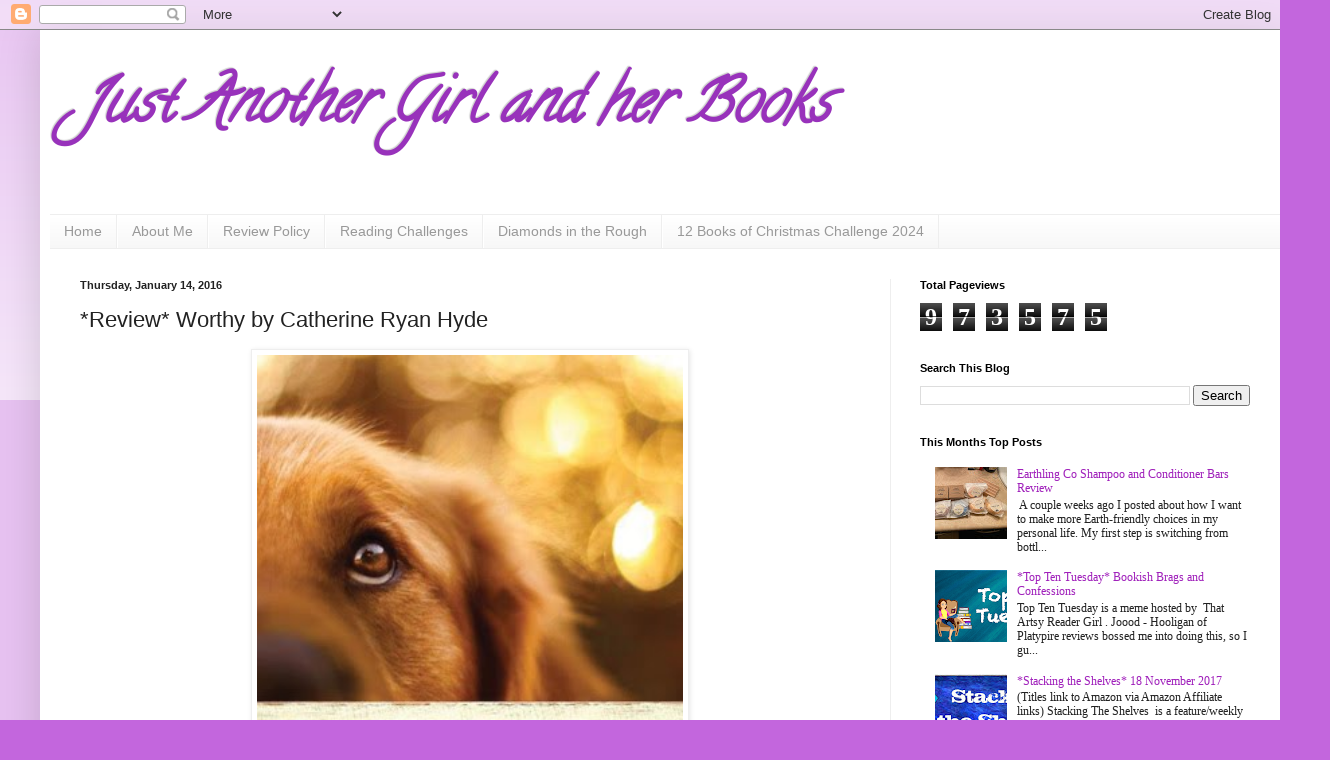

--- FILE ---
content_type: text/html; charset=UTF-8
request_url: https://justanothergirlandherbooks.blogspot.com/2016/01/review-worthy-by-catherine-ryan-hyde.html
body_size: 24815
content:
<!DOCTYPE html>
<html class='v2' dir='ltr' xmlns='http://www.w3.org/1999/xhtml' xmlns:b='http://www.google.com/2005/gml/b' xmlns:data='http://www.google.com/2005/gml/data' xmlns:expr='http://www.google.com/2005/gml/expr'>
<head>
<link href='https://www.blogger.com/static/v1/widgets/335934321-css_bundle_v2.css' rel='stylesheet' type='text/css'/>
<meta content='width=1100' name='viewport'/>
<meta content='text/html; charset=UTF-8' http-equiv='Content-Type'/>
<meta content='blogger' name='generator'/>
<link href='https://justanothergirlandherbooks.blogspot.com/favicon.ico' rel='icon' type='image/x-icon'/>
<link href='https://justanothergirlandherbooks.blogspot.com/2016/01/review-worthy-by-catherine-ryan-hyde.html' rel='canonical'/>
<link rel="alternate" type="application/atom+xml" title="Just Another Girl and her Books - Atom" href="https://justanothergirlandherbooks.blogspot.com/feeds/posts/default" />
<link rel="alternate" type="application/rss+xml" title="Just Another Girl and her Books - RSS" href="https://justanothergirlandherbooks.blogspot.com/feeds/posts/default?alt=rss" />
<link rel="service.post" type="application/atom+xml" title="Just Another Girl and her Books - Atom" href="https://www.blogger.com/feeds/819285584629633867/posts/default" />

<link rel="alternate" type="application/atom+xml" title="Just Another Girl and her Books - Atom" href="https://justanothergirlandherbooks.blogspot.com/feeds/8493001777605099109/comments/default" />
<!--Can't find substitution for tag [blog.ieCssRetrofitLinks]-->
<link href='https://blogger.googleusercontent.com/img/b/R29vZ2xl/AVvXsEifB-LNotZo4IQZdrbTEnPwhLNwYILXle8AWWRKxWn672hWHKvGebL0bmeK0aVX-AqF6ojVmGK9N_1-kmS33hRkeQ8soR2UJ1y3h59bovnACbEqfIBXlFNzJoIaTSEd7EJE8CMqlNMozbuK/s640/24036083.jpg' rel='image_src'/>
<meta content='https://justanothergirlandherbooks.blogspot.com/2016/01/review-worthy-by-catherine-ryan-hyde.html' property='og:url'/>
<meta content='*Review* Worthy by Catherine Ryan Hyde' property='og:title'/>
<meta content='     Genre: Chick-Lit   Published: June 2, 2015   Pages: 325     Synopsis     They might’ve been a family. Virginia finally had the chance t...' property='og:description'/>
<meta content='https://blogger.googleusercontent.com/img/b/R29vZ2xl/AVvXsEifB-LNotZo4IQZdrbTEnPwhLNwYILXle8AWWRKxWn672hWHKvGebL0bmeK0aVX-AqF6ojVmGK9N_1-kmS33hRkeQ8soR2UJ1y3h59bovnACbEqfIBXlFNzJoIaTSEd7EJE8CMqlNMozbuK/w1200-h630-p-k-no-nu/24036083.jpg' property='og:image'/>
<title>Just Another Girl and her Books: *Review* Worthy by Catherine Ryan Hyde</title>
<style type='text/css'>@font-face{font-family:'Calligraffitti';font-style:normal;font-weight:400;font-display:swap;src:url(//fonts.gstatic.com/s/calligraffitti/v20/46k2lbT3XjDVqJw3DCmCFjE0vkFeOZdjppN_.woff2)format('woff2');unicode-range:U+0000-00FF,U+0131,U+0152-0153,U+02BB-02BC,U+02C6,U+02DA,U+02DC,U+0304,U+0308,U+0329,U+2000-206F,U+20AC,U+2122,U+2191,U+2193,U+2212,U+2215,U+FEFF,U+FFFD;}</style>
<style id='page-skin-1' type='text/css'><!--
/*
-----------------------------------------------
Blogger Template Style
Name:     Simple
Designer: Blogger
URL:      www.blogger.com
----------------------------------------------- */
/* Content
----------------------------------------------- */
body {
font: normal normal 12px Georgia, Utopia, 'Palatino Linotype', Palatino, serif;
color: #222222;
background: #c366dd none repeat scroll top left;
padding: 0 40px 40px 40px;
}
html body .region-inner {
min-width: 0;
max-width: 100%;
width: auto;
}
h2 {
font-size: 22px;
}
a:link {
text-decoration:none;
color: #a021bb;
}
a:visited {
text-decoration:none;
color: #888888;
}
a:hover {
text-decoration:underline;
color: #ed32ff;
}
.body-fauxcolumn-outer .fauxcolumn-inner {
background: transparent url(//www.blogblog.com/1kt/simple/body_gradient_tile_light.png) repeat scroll top left;
_background-image: none;
}
.body-fauxcolumn-outer .cap-top {
position: absolute;
z-index: 1;
height: 400px;
width: 100%;
}
.body-fauxcolumn-outer .cap-top .cap-left {
width: 100%;
background: transparent url(//www.blogblog.com/1kt/simple/gradients_light.png) repeat-x scroll top left;
_background-image: none;
}
.content-outer {
-moz-box-shadow: 0 0 40px rgba(0, 0, 0, .15);
-webkit-box-shadow: 0 0 5px rgba(0, 0, 0, .15);
-goog-ms-box-shadow: 0 0 10px #333333;
box-shadow: 0 0 40px rgba(0, 0, 0, .15);
margin-bottom: 1px;
}
.content-inner {
padding: 10px 10px;
}
.content-inner {
background-color: #ffffff;
}
/* Header
----------------------------------------------- */
.header-outer {
background: transparent none repeat-x scroll 0 -400px;
_background-image: none;
}
.Header h1 {
font: italic bold 60px Calligraffitti;
color: #9832bb;
text-shadow: -1px -1px 1px rgba(0, 0, 0, .2);
}
.Header h1 a {
color: #9832bb;
}
.Header .description {
font-size: 140%;
color: #777777;
}
.header-inner .Header .titlewrapper {
padding: 22px 30px;
}
.header-inner .Header .descriptionwrapper {
padding: 0 30px;
}
/* Tabs
----------------------------------------------- */
.tabs-inner .section:first-child {
border-top: 1px solid #eeeeee;
}
.tabs-inner .section:first-child ul {
margin-top: -1px;
border-top: 1px solid #eeeeee;
border-left: 0 solid #eeeeee;
border-right: 0 solid #eeeeee;
}
.tabs-inner .widget ul {
background: #f5f5f5 url(//www.blogblog.com/1kt/simple/gradients_light.png) repeat-x scroll 0 -800px;
_background-image: none;
border-bottom: 1px solid #eeeeee;
margin-top: 0;
margin-left: -30px;
margin-right: -30px;
}
.tabs-inner .widget li a {
display: inline-block;
padding: .6em 1em;
font: normal normal 14px Arial, Tahoma, Helvetica, FreeSans, sans-serif;
color: #999999;
border-left: 1px solid #ffffff;
border-right: 1px solid #eeeeee;
}
.tabs-inner .widget li:first-child a {
border-left: none;
}
.tabs-inner .widget li.selected a, .tabs-inner .widget li a:hover {
color: #000000;
background-color: #eeeeee;
text-decoration: none;
}
/* Columns
----------------------------------------------- */
.main-outer {
border-top: 0 solid #eeeeee;
}
.fauxcolumn-left-outer .fauxcolumn-inner {
border-right: 1px solid #eeeeee;
}
.fauxcolumn-right-outer .fauxcolumn-inner {
border-left: 1px solid #eeeeee;
}
/* Headings
----------------------------------------------- */
div.widget > h2,
div.widget h2.title {
margin: 0 0 1em 0;
font: normal bold 11px Arial, Tahoma, Helvetica, FreeSans, sans-serif;
color: #000000;
}
/* Widgets
----------------------------------------------- */
.widget .zippy {
color: #999999;
text-shadow: 2px 2px 1px rgba(0, 0, 0, .1);
}
.widget .popular-posts ul {
list-style: none;
}
/* Posts
----------------------------------------------- */
h2.date-header {
font: normal bold 11px Arial, Tahoma, Helvetica, FreeSans, sans-serif;
}
.date-header span {
background-color: transparent;
color: #222222;
padding: inherit;
letter-spacing: inherit;
margin: inherit;
}
.main-inner {
padding-top: 30px;
padding-bottom: 30px;
}
.main-inner .column-center-inner {
padding: 0 15px;
}
.main-inner .column-center-inner .section {
margin: 0 15px;
}
.post {
margin: 0 0 25px 0;
}
h3.post-title, .comments h4 {
font: normal normal 22px Impact, sans-serif;
margin: .75em 0 0;
}
.post-body {
font-size: 110%;
line-height: 1.4;
position: relative;
}
.post-body img, .post-body .tr-caption-container, .Profile img, .Image img,
.BlogList .item-thumbnail img {
padding: 2px;
background: #ffffff;
border: 1px solid #eeeeee;
-moz-box-shadow: 1px 1px 5px rgba(0, 0, 0, .1);
-webkit-box-shadow: 1px 1px 5px rgba(0, 0, 0, .1);
box-shadow: 1px 1px 5px rgba(0, 0, 0, .1);
}
.post-body img, .post-body .tr-caption-container {
padding: 5px;
}
.post-body .tr-caption-container {
color: #222222;
}
.post-body .tr-caption-container img {
padding: 0;
background: transparent;
border: none;
-moz-box-shadow: 0 0 0 rgba(0, 0, 0, .1);
-webkit-box-shadow: 0 0 0 rgba(0, 0, 0, .1);
box-shadow: 0 0 0 rgba(0, 0, 0, .1);
}
.post-header {
margin: 0 0 1.5em;
line-height: 1.6;
font-size: 90%;
}
.post-footer {
margin: 20px -2px 0;
padding: 5px 10px;
color: #666666;
background-color: #f9f9f9;
border-bottom: 1px solid #eeeeee;
line-height: 1.6;
font-size: 90%;
}
#comments .comment-author {
padding-top: 1.5em;
border-top: 1px solid #eeeeee;
background-position: 0 1.5em;
}
#comments .comment-author:first-child {
padding-top: 0;
border-top: none;
}
.avatar-image-container {
margin: .2em 0 0;
}
#comments .avatar-image-container img {
border: 1px solid #eeeeee;
}
/* Comments
----------------------------------------------- */
.comments .comments-content .icon.blog-author {
background-repeat: no-repeat;
background-image: url([data-uri]);
}
.comments .comments-content .loadmore a {
border-top: 1px solid #999999;
border-bottom: 1px solid #999999;
}
.comments .comment-thread.inline-thread {
background-color: #f9f9f9;
}
.comments .continue {
border-top: 2px solid #999999;
}
/* Accents
---------------------------------------------- */
.section-columns td.columns-cell {
border-left: 1px solid #eeeeee;
}
.blog-pager {
background: transparent none no-repeat scroll top center;
}
.blog-pager-older-link, .home-link,
.blog-pager-newer-link {
background-color: #ffffff;
padding: 5px;
}
.footer-outer {
border-top: 0 dashed #bbbbbb;
}
/* Mobile
----------------------------------------------- */
body.mobile  {
background-size: auto;
}
.mobile .body-fauxcolumn-outer {
background: transparent none repeat scroll top left;
}
.mobile .body-fauxcolumn-outer .cap-top {
background-size: 100% auto;
}
.mobile .content-outer {
-webkit-box-shadow: 0 0 3px rgba(0, 0, 0, .15);
box-shadow: 0 0 3px rgba(0, 0, 0, .15);
}
.mobile .tabs-inner .widget ul {
margin-left: 0;
margin-right: 0;
}
.mobile .post {
margin: 0;
}
.mobile .main-inner .column-center-inner .section {
margin: 0;
}
.mobile .date-header span {
padding: 0.1em 10px;
margin: 0 -10px;
}
.mobile h3.post-title {
margin: 0;
}
.mobile .blog-pager {
background: transparent none no-repeat scroll top center;
}
.mobile .footer-outer {
border-top: none;
}
.mobile .main-inner, .mobile .footer-inner {
background-color: #ffffff;
}
.mobile-index-contents {
color: #222222;
}
.mobile-link-button {
background-color: #a021bb;
}
.mobile-link-button a:link, .mobile-link-button a:visited {
color: #ffffff;
}
.mobile .tabs-inner .section:first-child {
border-top: none;
}
.mobile .tabs-inner .PageList .widget-content {
background-color: #eeeeee;
color: #000000;
border-top: 1px solid #eeeeee;
border-bottom: 1px solid #eeeeee;
}
.mobile .tabs-inner .PageList .widget-content .pagelist-arrow {
border-left: 1px solid #eeeeee;
}

--></style>
<style id='template-skin-1' type='text/css'><!--
body {
min-width: 1250px;
}
.content-outer, .content-fauxcolumn-outer, .region-inner {
min-width: 1250px;
max-width: 1250px;
_width: 1250px;
}
.main-inner .columns {
padding-left: 0;
padding-right: 390px;
}
.main-inner .fauxcolumn-center-outer {
left: 0;
right: 390px;
/* IE6 does not respect left and right together */
_width: expression(this.parentNode.offsetWidth -
parseInt("0") -
parseInt("390px") + 'px');
}
.main-inner .fauxcolumn-left-outer {
width: 0;
}
.main-inner .fauxcolumn-right-outer {
width: 390px;
}
.main-inner .column-left-outer {
width: 0;
right: 100%;
margin-left: -0;
}
.main-inner .column-right-outer {
width: 390px;
margin-right: -390px;
}
#layout {
min-width: 0;
}
#layout .content-outer {
min-width: 0;
width: 800px;
}
#layout .region-inner {
min-width: 0;
width: auto;
}
--></style>
<script>
  (function(i,s,o,g,r,a,m){i['GoogleAnalyticsObject']=r;i[r]=i[r]||function(){
  (i[r].q=i[r].q||[]).push(arguments)},i[r].l=1*new Date();a=s.createElement(o),
  m=s.getElementsByTagName(o)[0];a.async=1;a.src=g;m.parentNode.insertBefore(a,m)
  })(window,document,'script','//www.google-analytics.com/analytics.js','ga');

  ga('create', 'UA-72023002-1', 'auto');
  ga('send', 'pageview');

</script>
<link href='https://www.blogger.com/dyn-css/authorization.css?targetBlogID=819285584629633867&amp;zx=8f85e3cc-e8c8-419a-bfb8-1f9d53ac6254' media='none' onload='if(media!=&#39;all&#39;)media=&#39;all&#39;' rel='stylesheet'/><noscript><link href='https://www.blogger.com/dyn-css/authorization.css?targetBlogID=819285584629633867&amp;zx=8f85e3cc-e8c8-419a-bfb8-1f9d53ac6254' rel='stylesheet'/></noscript>
<meta name='google-adsense-platform-account' content='ca-host-pub-1556223355139109'/>
<meta name='google-adsense-platform-domain' content='blogspot.com'/>

</head>
<body class='loading variant-pale'>
<div class='navbar section' id='navbar' name='Navbar'><div class='widget Navbar' data-version='1' id='Navbar1'><script type="text/javascript">
    function setAttributeOnload(object, attribute, val) {
      if(window.addEventListener) {
        window.addEventListener('load',
          function(){ object[attribute] = val; }, false);
      } else {
        window.attachEvent('onload', function(){ object[attribute] = val; });
      }
    }
  </script>
<div id="navbar-iframe-container"></div>
<script type="text/javascript" src="https://apis.google.com/js/platform.js"></script>
<script type="text/javascript">
      gapi.load("gapi.iframes:gapi.iframes.style.bubble", function() {
        if (gapi.iframes && gapi.iframes.getContext) {
          gapi.iframes.getContext().openChild({
              url: 'https://www.blogger.com/navbar/819285584629633867?po\x3d8493001777605099109\x26origin\x3dhttps://justanothergirlandherbooks.blogspot.com',
              where: document.getElementById("navbar-iframe-container"),
              id: "navbar-iframe"
          });
        }
      });
    </script><script type="text/javascript">
(function() {
var script = document.createElement('script');
script.type = 'text/javascript';
script.src = '//pagead2.googlesyndication.com/pagead/js/google_top_exp.js';
var head = document.getElementsByTagName('head')[0];
if (head) {
head.appendChild(script);
}})();
</script>
</div></div>
<div class='body-fauxcolumns'>
<div class='fauxcolumn-outer body-fauxcolumn-outer'>
<div class='cap-top'>
<div class='cap-left'></div>
<div class='cap-right'></div>
</div>
<div class='fauxborder-left'>
<div class='fauxborder-right'></div>
<div class='fauxcolumn-inner'>
</div>
</div>
<div class='cap-bottom'>
<div class='cap-left'></div>
<div class='cap-right'></div>
</div>
</div>
</div>
<div class='content'>
<div class='content-fauxcolumns'>
<div class='fauxcolumn-outer content-fauxcolumn-outer'>
<div class='cap-top'>
<div class='cap-left'></div>
<div class='cap-right'></div>
</div>
<div class='fauxborder-left'>
<div class='fauxborder-right'></div>
<div class='fauxcolumn-inner'>
</div>
</div>
<div class='cap-bottom'>
<div class='cap-left'></div>
<div class='cap-right'></div>
</div>
</div>
</div>
<div class='content-outer'>
<div class='content-cap-top cap-top'>
<div class='cap-left'></div>
<div class='cap-right'></div>
</div>
<div class='fauxborder-left content-fauxborder-left'>
<div class='fauxborder-right content-fauxborder-right'></div>
<div class='content-inner'>
<header>
<div class='header-outer'>
<div class='header-cap-top cap-top'>
<div class='cap-left'></div>
<div class='cap-right'></div>
</div>
<div class='fauxborder-left header-fauxborder-left'>
<div class='fauxborder-right header-fauxborder-right'></div>
<div class='region-inner header-inner'>
<div class='header section' id='header' name='Header'><div class='widget Header' data-version='1' id='Header1'>
<div id='header-inner'>
<div class='titlewrapper'>
<h1 class='title'>
<a href='https://justanothergirlandherbooks.blogspot.com/'>
Just Another Girl and her Books
</a>
</h1>
</div>
<div class='descriptionwrapper'>
<p class='description'><span>
</span></p>
</div>
</div>
</div></div>
</div>
</div>
<div class='header-cap-bottom cap-bottom'>
<div class='cap-left'></div>
<div class='cap-right'></div>
</div>
</div>
</header>
<div class='tabs-outer'>
<div class='tabs-cap-top cap-top'>
<div class='cap-left'></div>
<div class='cap-right'></div>
</div>
<div class='fauxborder-left tabs-fauxborder-left'>
<div class='fauxborder-right tabs-fauxborder-right'></div>
<div class='region-inner tabs-inner'>
<div class='tabs section' id='crosscol' name='Cross-Column'><div class='widget PageList' data-version='1' id='PageList1'>
<div class='widget-content'>
<ul>
<li>
<a href='https://justanothergirlandherbooks.blogspot.com/'>Home</a>
</li>
<li>
<a href='http://justanothergirlandherbooks.blogspot.com/p/about-us.html'>About Me</a>
</li>
<li>
<a href='http://justanothergirlandherbooks.blogspot.com/p/review-policy.html'>Review Policy</a>
</li>
<li>
<a href='http://justanothergirlandherbooks.blogspot.com/p/reading-challenges.html'>Reading Challenges</a>
</li>
<li>
<a href='http://justanothergirlandherbooks.blogspot.com/p/diamonds-in-rough.html'>Diamonds in the Rough</a>
</li>
<li>
<a href='https://justanothergirlandherbooks.blogspot.com/p/12-books-of-christmas-challenge-2024.html'>12 Books of Christmas Challenge 2024</a>
</li>
</ul>
<div class='clear'></div>
</div>
</div></div>
<div class='tabs no-items section' id='crosscol-overflow' name='Cross-Column 2'></div>
</div>
</div>
<div class='tabs-cap-bottom cap-bottom'>
<div class='cap-left'></div>
<div class='cap-right'></div>
</div>
</div>
<div class='main-outer'>
<div class='main-cap-top cap-top'>
<div class='cap-left'></div>
<div class='cap-right'></div>
</div>
<div class='fauxborder-left main-fauxborder-left'>
<div class='fauxborder-right main-fauxborder-right'></div>
<div class='region-inner main-inner'>
<div class='columns fauxcolumns'>
<div class='fauxcolumn-outer fauxcolumn-center-outer'>
<div class='cap-top'>
<div class='cap-left'></div>
<div class='cap-right'></div>
</div>
<div class='fauxborder-left'>
<div class='fauxborder-right'></div>
<div class='fauxcolumn-inner'>
</div>
</div>
<div class='cap-bottom'>
<div class='cap-left'></div>
<div class='cap-right'></div>
</div>
</div>
<div class='fauxcolumn-outer fauxcolumn-left-outer'>
<div class='cap-top'>
<div class='cap-left'></div>
<div class='cap-right'></div>
</div>
<div class='fauxborder-left'>
<div class='fauxborder-right'></div>
<div class='fauxcolumn-inner'>
</div>
</div>
<div class='cap-bottom'>
<div class='cap-left'></div>
<div class='cap-right'></div>
</div>
</div>
<div class='fauxcolumn-outer fauxcolumn-right-outer'>
<div class='cap-top'>
<div class='cap-left'></div>
<div class='cap-right'></div>
</div>
<div class='fauxborder-left'>
<div class='fauxborder-right'></div>
<div class='fauxcolumn-inner'>
</div>
</div>
<div class='cap-bottom'>
<div class='cap-left'></div>
<div class='cap-right'></div>
</div>
</div>
<!-- corrects IE6 width calculation -->
<div class='columns-inner'>
<div class='column-center-outer'>
<div class='column-center-inner'>
<div class='main section' id='main' name='Main'><div class='widget Blog' data-version='1' id='Blog1'>
<div class='blog-posts hfeed'>

          <div class="date-outer">
        
<h2 class='date-header'><span>Thursday, January 14, 2016</span></h2>

          <div class="date-posts">
        
<div class='post-outer'>
<div class='post hentry uncustomized-post-template' itemprop='blogPost' itemscope='itemscope' itemtype='http://schema.org/BlogPosting'>
<meta content='https://blogger.googleusercontent.com/img/b/R29vZ2xl/AVvXsEifB-LNotZo4IQZdrbTEnPwhLNwYILXle8AWWRKxWn672hWHKvGebL0bmeK0aVX-AqF6ojVmGK9N_1-kmS33hRkeQ8soR2UJ1y3h59bovnACbEqfIBXlFNzJoIaTSEd7EJE8CMqlNMozbuK/s640/24036083.jpg' itemprop='image_url'/>
<meta content='819285584629633867' itemprop='blogId'/>
<meta content='8493001777605099109' itemprop='postId'/>
<a name='8493001777605099109'></a>
<h3 class='post-title entry-title' itemprop='name'>
*Review* Worthy by Catherine Ryan Hyde
</h3>
<div class='post-header'>
<div class='post-header-line-1'></div>
</div>
<div class='post-body entry-content' id='post-body-8493001777605099109' itemprop='description articleBody'>
<div style="text-align: center;">
<a href="https://blogger.googleusercontent.com/img/b/R29vZ2xl/AVvXsEifB-LNotZo4IQZdrbTEnPwhLNwYILXle8AWWRKxWn672hWHKvGebL0bmeK0aVX-AqF6ojVmGK9N_1-kmS33hRkeQ8soR2UJ1y3h59bovnACbEqfIBXlFNzJoIaTSEd7EJE8CMqlNMozbuK/s1600/24036083.jpg" imageanchor="1"><img border="0" height="640" src="https://blogger.googleusercontent.com/img/b/R29vZ2xl/AVvXsEifB-LNotZo4IQZdrbTEnPwhLNwYILXle8AWWRKxWn672hWHKvGebL0bmeK0aVX-AqF6ojVmGK9N_1-kmS33hRkeQ8soR2UJ1y3h59bovnACbEqfIBXlFNzJoIaTSEd7EJE8CMqlNMozbuK/s640/24036083.jpg" width="426" /></a></div>
<div style="text-align: center;">
<br /></div>
<div style="text-align: center;">
Genre: Chick-Lit</div>
<div style="text-align: center;">
Published: June 2, 2015</div>
<div style="text-align: center;">
Pages: 325</div>
<div style="text-align: center;">
<br /></div>
<div style="text-align: center;">
<span style="color: #0b5394; font-size: x-large;"><b>Synopsis</b></span></div>
<div style="text-align: center;">
<br /></div>
<div style="text-align: left;">
<span style="font-family: Times, Times New Roman, serif;"><strong style="color: #181818; line-height: 21px;">They might&#8217;ve been a family.</strong><br style="color: #181818; line-height: 21px;" /><br style="color: #181818; line-height: 21px;" /><span style="background-color: white; color: #181818; line-height: 21px;">Virginia finally had the chance to explore a relationship with Aaron when he asked her on a date. She had been waiting, hoping that the widower and his young son, Buddy, would welcome her into their lives. But a terrible tragedy strikes on the night of their first kiss, crushing their hopes for a future together.</span><br style="color: #181818; line-height: 21px;" /><br style="color: #181818; line-height: 21px;" /><span style="background-color: white; color: #181818; line-height: 21px;">Nineteen years later, Virginia is engaged, though she has not forgotten Aaron or Buddy. When her dog goes missing and it comes to light that her fiancé set him loose, a distraught Virginia breaks off the engagement and is alone once again. A shy young man has found the missing pet, and although he&#8217;s bonded with the animal, he answers his conscience and returns the dog. Before long, Virginia and the young man discover a connection from their pasts that will help them let go of painful memories and change their lives forever.</span></span></div>
<div style="text-align: left;">
<span style="font-family: Times, Times New Roman, serif;"><span style="background-color: white; color: #181818; line-height: 21px;"><br /></span></span></div>
<div style="text-align: center;">
<span style="font-family: Times, Times New Roman, serif;"><span style="background-color: white; color: #181818; line-height: 21px;"><a href="https://blogger.googleusercontent.com/img/b/R29vZ2xl/AVvXsEgfQ6_uc3RcJ0SK2rRnGRFu0L-9uOc4ktGGKSRyhqOUMVchu0M4RP0qLeph2iEGh5O8sIHHGU2IT9L4STLXSnFwefQQVGC3bULDkPh7ZV0Y2C1TitDz9OI8NjBJ61oqiOlqfQGiSpo3Ir_p/s1600/Photo+on+1-15-16+at+2.33+AM.jpg" imageanchor="1"><img border="0" height="266" src="https://blogger.googleusercontent.com/img/b/R29vZ2xl/AVvXsEgfQ6_uc3RcJ0SK2rRnGRFu0L-9uOc4ktGGKSRyhqOUMVchu0M4RP0qLeph2iEGh5O8sIHHGU2IT9L4STLXSnFwefQQVGC3bULDkPh7ZV0Y2C1TitDz9OI8NjBJ61oqiOlqfQGiSpo3Ir_p/s400/Photo+on+1-15-16+at+2.33+AM.jpg" width="400" /></a></span></span></div>
<div style="text-align: center;">
<span style="font-family: Times, Times New Roman, serif;"><br /></span></div>
<div style="text-align: center;">
<span style="color: #0b5394; font-family: Times, Times New Roman, serif; font-size: x-large;"><b>Review</b></span></div>
<div style="text-align: center;">
<span style="font-family: Times, Times New Roman, serif;"><br /></span></div>
<div style="text-align: left;">
<span style="font-family: Times, Times New Roman, serif;">Have a box of tissues handy before&nbsp;you even think about reading this book. It is a serious tearjerker. There were several times while reading that my eyes started leaking uncontrollably; some of them happy, some of them sad, all of them against my will. If you're looking for a book to help you release some tears, though, then this is definitely the book for you.</span></div>
<div style="text-align: left;">
<span style="font-family: Times, Times New Roman, serif;"><br /></span></div>
<div style="text-align: left;">
<span style="font-family: Times, Times New Roman, serif;"><i>Worthy</i> is told in dual POV, alternating between the two main characters, Jody and Virginia. I enjoyed being able to see the events through both of their eyes. It made me feel like I had a well rounded view of the&nbsp;story, although it also meant that I knew several truths before the characters figured them out. I do believe this increased my tear production at times.&nbsp;</span></div>
<div style="text-align: left;">
<span style="font-family: Times, Times New Roman, serif;"><br /></span></div>
<div style="text-align: left;">
<span style="font-family: Times, Times New Roman, serif;">This story shows us the best and the worst in people, but ultimately it's one of those renewed faith in humanity stories, even though it's fiction. I feels so real that it's easy to believe the events could happen.&nbsp;</span></div>
<div style="text-align: left;">
<span style="font-family: Times, Times New Roman, serif;"><br /></span></div>
<div style="text-align: left;">
<span style="font-family: Times, Times New Roman, serif;">Overall I give <i>Worthy</i> 4 out of 5 stars because it was well constructed and successfully forced emotions on me that I typically don't want to feel. - Katie&nbsp;</span></div>
<div style="text-align: center;">
<span style="font-family: Times, Times New Roman, serif;"><br /></span></div>
<div style="text-align: center;">
<span style="color: #0b5394; font-family: Times, Times New Roman, serif; font-size: x-large;"><b>Buy the Book</b></span></div>
<div style="text-align: center;">
<span style="font-family: Times, Times New Roman, serif;"><br /></span></div>
<div style="text-align: center;">
<span style="font-family: Times, Times New Roman, serif;"><a href="http://amzn.to/1J5YNRH" target="_blank"><span style="font-size: large;">Amazon</span></a></span></div>
<div style="text-align: center;">
<br /></div>
<div style="text-align: center;">
<span style="color: #0b5394; font-size: x-large;"><b>About the Author</b></span></div>
<div style="text-align: center;">
<br /></div>
<div style="color: #333333;">
<span style="font-family: Times, Times New Roman, serif;">Catherine Ryan Hyde is the bestselling author of twenty-seven published and forthcoming books. Some of her recent books include&nbsp;<i>The Language of Hoofbeats</i>,&nbsp;<i>Take Me with You</i>,&nbsp;<i>Where We Belong</i>, and&nbsp;<i>Don&#8217;t Let Me Go</i>. Her short stories have been published in&nbsp;<i>Antioch Review</i>,&nbsp;<i>Michigan Quarterly Review</i>,&nbsp;<i>Virginia Quarterly Review</i>,&nbsp;<i>Ploughshares</i>,&nbsp;<i>Glimmer Train</i>, and the&nbsp;<i>Sun</i>. She has received numerous awards, including the Rainbow Award and the British Book Award.</span></div>
<div style="color: #333333;">
<span style="font-family: Times, Times New Roman, serif;"><br /></span></div>
<div style="color: #333333;">
<span style="font-family: Times, Times New Roman, serif;">Her bestselling 1999 novel&nbsp;<i>Pay It Forward</i>&nbsp;was adapted into a major motion picture and translated into twenty-three languages. Hyde is the founder of the Pay It Forward Foundation.</span></div>
<div style="color: #333333;">
<span style="font-family: Times, Times New Roman, serif;"><br /></span></div>
<div style="color: #333333;">
<span style="font-family: Times, Times New Roman, serif;">For more information, please visit <a href="http://catherineryanhyde.com/">catherineryanhyde.com</a>.</span></div>
<div style='clear: both;'></div>
</div>
<div class='post-footer'>
<div class='post-footer-line post-footer-line-1'>
<span class='post-author vcard'>
Posted by
<span class='fn' itemprop='author' itemscope='itemscope' itemtype='http://schema.org/Person'>
<meta content='https://www.blogger.com/profile/16895231437169823163' itemprop='url'/>
<a class='g-profile' href='https://www.blogger.com/profile/16895231437169823163' rel='author' title='author profile'>
<span itemprop='name'>Just Another Girl and Her Books</span>
</a>
</span>
</span>
<span class='post-timestamp'>
at
<meta content='https://justanothergirlandherbooks.blogspot.com/2016/01/review-worthy-by-catherine-ryan-hyde.html' itemprop='url'/>
<a class='timestamp-link' href='https://justanothergirlandherbooks.blogspot.com/2016/01/review-worthy-by-catherine-ryan-hyde.html' rel='bookmark' title='permanent link'><abbr class='published' itemprop='datePublished' title='2016-01-14T18:17:00-08:00'>6:17&#8239;PM</abbr></a>
</span>
<span class='post-comment-link'>
</span>
<span class='post-icons'>
<span class='item-control blog-admin pid-6050484'>
<a href='https://www.blogger.com/post-edit.g?blogID=819285584629633867&postID=8493001777605099109&from=pencil' title='Edit Post'>
<img alt='' class='icon-action' height='18' src='https://resources.blogblog.com/img/icon18_edit_allbkg.gif' width='18'/>
</a>
</span>
</span>
<div class='post-share-buttons goog-inline-block'>
<a class='goog-inline-block share-button sb-email' href='https://www.blogger.com/share-post.g?blogID=819285584629633867&postID=8493001777605099109&target=email' target='_blank' title='Email This'><span class='share-button-link-text'>Email This</span></a><a class='goog-inline-block share-button sb-blog' href='https://www.blogger.com/share-post.g?blogID=819285584629633867&postID=8493001777605099109&target=blog' onclick='window.open(this.href, "_blank", "height=270,width=475"); return false;' target='_blank' title='BlogThis!'><span class='share-button-link-text'>BlogThis!</span></a><a class='goog-inline-block share-button sb-twitter' href='https://www.blogger.com/share-post.g?blogID=819285584629633867&postID=8493001777605099109&target=twitter' target='_blank' title='Share to X'><span class='share-button-link-text'>Share to X</span></a><a class='goog-inline-block share-button sb-facebook' href='https://www.blogger.com/share-post.g?blogID=819285584629633867&postID=8493001777605099109&target=facebook' onclick='window.open(this.href, "_blank", "height=430,width=640"); return false;' target='_blank' title='Share to Facebook'><span class='share-button-link-text'>Share to Facebook</span></a><a class='goog-inline-block share-button sb-pinterest' href='https://www.blogger.com/share-post.g?blogID=819285584629633867&postID=8493001777605099109&target=pinterest' target='_blank' title='Share to Pinterest'><span class='share-button-link-text'>Share to Pinterest</span></a>
</div>
</div>
<div class='post-footer-line post-footer-line-2'>
<span class='post-labels'>
</span>
</div>
<div class='post-footer-line post-footer-line-3'>
<span class='post-location'>
</span>
</div>
</div>
</div>
<div class='comments' id='comments'>
<a name='comments'></a>
<h4>3 comments:</h4>
<div class='comments-content'>
<script async='async' src='' type='text/javascript'></script>
<script type='text/javascript'>
    (function() {
      var items = null;
      var msgs = null;
      var config = {};

// <![CDATA[
      var cursor = null;
      if (items && items.length > 0) {
        cursor = parseInt(items[items.length - 1].timestamp) + 1;
      }

      var bodyFromEntry = function(entry) {
        var text = (entry &&
                    ((entry.content && entry.content.$t) ||
                     (entry.summary && entry.summary.$t))) ||
            '';
        if (entry && entry.gd$extendedProperty) {
          for (var k in entry.gd$extendedProperty) {
            if (entry.gd$extendedProperty[k].name == 'blogger.contentRemoved') {
              return '<span class="deleted-comment">' + text + '</span>';
            }
          }
        }
        return text;
      }

      var parse = function(data) {
        cursor = null;
        var comments = [];
        if (data && data.feed && data.feed.entry) {
          for (var i = 0, entry; entry = data.feed.entry[i]; i++) {
            var comment = {};
            // comment ID, parsed out of the original id format
            var id = /blog-(\d+).post-(\d+)/.exec(entry.id.$t);
            comment.id = id ? id[2] : null;
            comment.body = bodyFromEntry(entry);
            comment.timestamp = Date.parse(entry.published.$t) + '';
            if (entry.author && entry.author.constructor === Array) {
              var auth = entry.author[0];
              if (auth) {
                comment.author = {
                  name: (auth.name ? auth.name.$t : undefined),
                  profileUrl: (auth.uri ? auth.uri.$t : undefined),
                  avatarUrl: (auth.gd$image ? auth.gd$image.src : undefined)
                };
              }
            }
            if (entry.link) {
              if (entry.link[2]) {
                comment.link = comment.permalink = entry.link[2].href;
              }
              if (entry.link[3]) {
                var pid = /.*comments\/default\/(\d+)\?.*/.exec(entry.link[3].href);
                if (pid && pid[1]) {
                  comment.parentId = pid[1];
                }
              }
            }
            comment.deleteclass = 'item-control blog-admin';
            if (entry.gd$extendedProperty) {
              for (var k in entry.gd$extendedProperty) {
                if (entry.gd$extendedProperty[k].name == 'blogger.itemClass') {
                  comment.deleteclass += ' ' + entry.gd$extendedProperty[k].value;
                } else if (entry.gd$extendedProperty[k].name == 'blogger.displayTime') {
                  comment.displayTime = entry.gd$extendedProperty[k].value;
                }
              }
            }
            comments.push(comment);
          }
        }
        return comments;
      };

      var paginator = function(callback) {
        if (hasMore()) {
          var url = config.feed + '?alt=json&v=2&orderby=published&reverse=false&max-results=50';
          if (cursor) {
            url += '&published-min=' + new Date(cursor).toISOString();
          }
          window.bloggercomments = function(data) {
            var parsed = parse(data);
            cursor = parsed.length < 50 ? null
                : parseInt(parsed[parsed.length - 1].timestamp) + 1
            callback(parsed);
            window.bloggercomments = null;
          }
          url += '&callback=bloggercomments';
          var script = document.createElement('script');
          script.type = 'text/javascript';
          script.src = url;
          document.getElementsByTagName('head')[0].appendChild(script);
        }
      };
      var hasMore = function() {
        return !!cursor;
      };
      var getMeta = function(key, comment) {
        if ('iswriter' == key) {
          var matches = !!comment.author
              && comment.author.name == config.authorName
              && comment.author.profileUrl == config.authorUrl;
          return matches ? 'true' : '';
        } else if ('deletelink' == key) {
          return config.baseUri + '/comment/delete/'
               + config.blogId + '/' + comment.id;
        } else if ('deleteclass' == key) {
          return comment.deleteclass;
        }
        return '';
      };

      var replybox = null;
      var replyUrlParts = null;
      var replyParent = undefined;

      var onReply = function(commentId, domId) {
        if (replybox == null) {
          // lazily cache replybox, and adjust to suit this style:
          replybox = document.getElementById('comment-editor');
          if (replybox != null) {
            replybox.height = '250px';
            replybox.style.display = 'block';
            replyUrlParts = replybox.src.split('#');
          }
        }
        if (replybox && (commentId !== replyParent)) {
          replybox.src = '';
          document.getElementById(domId).insertBefore(replybox, null);
          replybox.src = replyUrlParts[0]
              + (commentId ? '&parentID=' + commentId : '')
              + '#' + replyUrlParts[1];
          replyParent = commentId;
        }
      };

      var hash = (window.location.hash || '#').substring(1);
      var startThread, targetComment;
      if (/^comment-form_/.test(hash)) {
        startThread = hash.substring('comment-form_'.length);
      } else if (/^c[0-9]+$/.test(hash)) {
        targetComment = hash.substring(1);
      }

      // Configure commenting API:
      var configJso = {
        'maxDepth': config.maxThreadDepth
      };
      var provider = {
        'id': config.postId,
        'data': items,
        'loadNext': paginator,
        'hasMore': hasMore,
        'getMeta': getMeta,
        'onReply': onReply,
        'rendered': true,
        'initComment': targetComment,
        'initReplyThread': startThread,
        'config': configJso,
        'messages': msgs
      };

      var render = function() {
        if (window.goog && window.goog.comments) {
          var holder = document.getElementById('comment-holder');
          window.goog.comments.render(holder, provider);
        }
      };

      // render now, or queue to render when library loads:
      if (window.goog && window.goog.comments) {
        render();
      } else {
        window.goog = window.goog || {};
        window.goog.comments = window.goog.comments || {};
        window.goog.comments.loadQueue = window.goog.comments.loadQueue || [];
        window.goog.comments.loadQueue.push(render);
      }
    })();
// ]]>
  </script>
<div id='comment-holder'>
<div class="comment-thread toplevel-thread"><ol id="top-ra"><li class="comment" id="c4572793874492371067"><div class="avatar-image-container"><img src="//blogger.googleusercontent.com/img/b/R29vZ2xl/AVvXsEgrLZvk7v--E9dGPhaZHDCu_3WmAeCpbWr56-wFoJf1o9-B3RHIOmev4VHZ8t6U0zz-0P6-cEfe3wN2bWtvUXvUWpOgffNSNR5xR0wAGen2T1d_eEsTnSJYEmxSYXAkC30/s45-c/image.jpg" alt=""/></div><div class="comment-block"><div class="comment-header"><cite class="user"><a href="https://www.blogger.com/profile/09183234000833112489" rel="nofollow">J. Hooligan</a></cite><span class="icon user "></span><span class="datetime secondary-text"><a rel="nofollow" href="https://justanothergirlandherbooks.blogspot.com/2016/01/review-worthy-by-catherine-ryan-hyde.html?showComment=1452905589289#c4572793874492371067">January 15, 2016 at 4:53&#8239;PM</a></span></div><p class="comment-content">I&#39;m not emotionally stable enough for feels!</p><span class="comment-actions secondary-text"><a class="comment-reply" target="_self" data-comment-id="4572793874492371067">Reply</a><span class="item-control blog-admin blog-admin pid-2114966736"><a target="_self" href="https://www.blogger.com/comment/delete/819285584629633867/4572793874492371067">Delete</a></span></span></div><div class="comment-replies"><div id="c4572793874492371067-rt" class="comment-thread inline-thread"><span class="thread-toggle thread-expanded"><span class="thread-arrow"></span><span class="thread-count"><a target="_self">Replies</a></span></span><ol id="c4572793874492371067-ra" class="thread-chrome thread-expanded"><div><li class="comment" id="c8096362290061509955"><div class="avatar-image-container"><img src="//blogger.googleusercontent.com/img/b/R29vZ2xl/AVvXsEgnH4zp1oL5KtbTHDbJL4aoBUW0ABtckYnXRcjsuQw_Ln2rFO_yqYHMoR_oJuiA3Oz1DSjVAKHpYWXrwEBZhk4HcZ_psn_XSl4Cq5wSBBqYy0lfgUdjdwxpXXVwTFfOvw/s45-c/*" alt=""/></div><div class="comment-block"><div class="comment-header"><cite class="user"><a href="https://www.blogger.com/profile/16895231437169823163" rel="nofollow">Just Another Girl and Her Books</a></cite><span class="icon user blog-author"></span><span class="datetime secondary-text"><a rel="nofollow" href="https://justanothergirlandherbooks.blogspot.com/2016/01/review-worthy-by-catherine-ryan-hyde.html?showComment=1452928774839#c8096362290061509955">January 15, 2016 at 11:19&#8239;PM</a></span></div><p class="comment-content">Then I would not recommend you read this book. There are all sorts of feels. - Katie </p><span class="comment-actions secondary-text"><span class="item-control blog-admin blog-admin pid-6050484"><a target="_self" href="https://www.blogger.com/comment/delete/819285584629633867/8096362290061509955">Delete</a></span></span></div><div class="comment-replies"><div id="c8096362290061509955-rt" class="comment-thread inline-thread hidden"><span class="thread-toggle thread-expanded"><span class="thread-arrow"></span><span class="thread-count"><a target="_self">Replies</a></span></span><ol id="c8096362290061509955-ra" class="thread-chrome thread-expanded"><div></div><div id="c8096362290061509955-continue" class="continue"><a class="comment-reply" target="_self" data-comment-id="8096362290061509955">Reply</a></div></ol></div></div><div class="comment-replybox-single" id="c8096362290061509955-ce"></div></li></div><div id="c4572793874492371067-continue" class="continue"><a class="comment-reply" target="_self" data-comment-id="4572793874492371067">Reply</a></div></ol></div></div><div class="comment-replybox-single" id="c4572793874492371067-ce"></div></li><li class="comment" id="c7999039828994896038"><div class="avatar-image-container"><img src="//www.blogger.com/img/blogger_logo_round_35.png" alt=""/></div><div class="comment-block"><div class="comment-header"><cite class="user"><a href="https://www.blogger.com/profile/07909140686645109829" rel="nofollow">Curly Carla</a></cite><span class="icon user "></span><span class="datetime secondary-text"><a rel="nofollow" href="https://justanothergirlandherbooks.blogspot.com/2016/01/review-worthy-by-catherine-ryan-hyde.html?showComment=1456952964828#c7999039828994896038">March 2, 2016 at 1:09&#8239;PM</a></span></div><p class="comment-content">Oooooh, this one looks real good. </p><span class="comment-actions secondary-text"><a class="comment-reply" target="_self" data-comment-id="7999039828994896038">Reply</a><span class="item-control blog-admin blog-admin pid-1988696837"><a target="_self" href="https://www.blogger.com/comment/delete/819285584629633867/7999039828994896038">Delete</a></span></span></div><div class="comment-replies"><div id="c7999039828994896038-rt" class="comment-thread inline-thread hidden"><span class="thread-toggle thread-expanded"><span class="thread-arrow"></span><span class="thread-count"><a target="_self">Replies</a></span></span><ol id="c7999039828994896038-ra" class="thread-chrome thread-expanded"><div></div><div id="c7999039828994896038-continue" class="continue"><a class="comment-reply" target="_self" data-comment-id="7999039828994896038">Reply</a></div></ol></div></div><div class="comment-replybox-single" id="c7999039828994896038-ce"></div></li></ol><div id="top-continue" class="continue"><a class="comment-reply" target="_self">Add comment</a></div><div class="comment-replybox-thread" id="top-ce"></div><div class="loadmore hidden" data-post-id="8493001777605099109"><a target="_self">Load more...</a></div></div>
</div>
</div>
<p class='comment-footer'>
<div class='comment-form'>
<a name='comment-form'></a>
<p>
</p>
<a href='https://www.blogger.com/comment/frame/819285584629633867?po=8493001777605099109&hl=en&saa=85391&origin=https://justanothergirlandherbooks.blogspot.com' id='comment-editor-src'></a>
<iframe allowtransparency='true' class='blogger-iframe-colorize blogger-comment-from-post' frameborder='0' height='410px' id='comment-editor' name='comment-editor' src='' width='100%'></iframe>
<script src='https://www.blogger.com/static/v1/jsbin/2830521187-comment_from_post_iframe.js' type='text/javascript'></script>
<script type='text/javascript'>
      BLOG_CMT_createIframe('https://www.blogger.com/rpc_relay.html');
    </script>
</div>
</p>
<div id='backlinks-container'>
<div id='Blog1_backlinks-container'>
</div>
</div>
</div>
</div>

        </div></div>
      
</div>
<div class='blog-pager' id='blog-pager'>
<span id='blog-pager-newer-link'>
<a class='blog-pager-newer-link' href='https://justanothergirlandherbooks.blogspot.com/2016/01/review-ask-queer-chick-by-lindsay-king.html' id='Blog1_blog-pager-newer-link' title='Newer Post'>Newer Post</a>
</span>
<span id='blog-pager-older-link'>
<a class='blog-pager-older-link' href='https://justanothergirlandherbooks.blogspot.com/2016/01/review-i-love-you-already-by-jory-john.html' id='Blog1_blog-pager-older-link' title='Older Post'>Older Post</a>
</span>
<a class='home-link' href='https://justanothergirlandherbooks.blogspot.com/'>Home</a>
</div>
<div class='clear'></div>
<div class='post-feeds'>
<div class='feed-links'>
Subscribe to:
<a class='feed-link' href='https://justanothergirlandherbooks.blogspot.com/feeds/8493001777605099109/comments/default' target='_blank' type='application/atom+xml'>Post Comments (Atom)</a>
</div>
</div>
</div></div>
</div>
</div>
<div class='column-left-outer'>
<div class='column-left-inner'>
<aside>
</aside>
</div>
</div>
<div class='column-right-outer'>
<div class='column-right-inner'>
<aside>
<div class='sidebar section' id='sidebar-right-1'><div class='widget Stats' data-version='1' id='Stats1'>
<h2>Total Pageviews</h2>
<div class='widget-content'>
<div id='Stats1_content' style='display: none;'>
<span class='counter-wrapper graph-counter-wrapper' id='Stats1_totalCount'>
</span>
<div class='clear'></div>
</div>
</div>
</div><div class='widget BlogSearch' data-version='1' id='BlogSearch1'>
<h2 class='title'>Search This Blog</h2>
<div class='widget-content'>
<div id='BlogSearch1_form'>
<form action='https://justanothergirlandherbooks.blogspot.com/search' class='gsc-search-box' target='_top'>
<table cellpadding='0' cellspacing='0' class='gsc-search-box'>
<tbody>
<tr>
<td class='gsc-input'>
<input autocomplete='off' class='gsc-input' name='q' size='10' title='search' type='text' value=''/>
</td>
<td class='gsc-search-button'>
<input class='gsc-search-button' title='search' type='submit' value='Search'/>
</td>
</tr>
</tbody>
</table>
</form>
</div>
</div>
<div class='clear'></div>
</div><div class='widget PopularPosts' data-version='1' id='PopularPosts1'>
<h2>This Months Top Posts</h2>
<div class='widget-content popular-posts'>
<ul>
<li>
<div class='item-content'>
<div class='item-thumbnail'>
<a href='https://justanothergirlandherbooks.blogspot.com/2020/11/earthling-co-shampoo-and-conditioner.html' target='_blank'>
<img alt='' border='0' src='https://blogger.googleusercontent.com/img/b/R29vZ2xl/AVvXsEgavbh3rHxZIbfE-Xked3tTo72GhMqS3xjbIuOvZZ-5wZ-cff_Y4CG4eMLvnq4jeceDGQ7MrF33xhgT7-2_bU1rGAZ4D1s_RYTEvJvfHukU1XweD2jLU5td6-VsGXpb2bc2W9aGq4XTssg/w72-h72-p-k-no-nu/Earthling+Co+Haul.jpg'/>
</a>
</div>
<div class='item-title'><a href='https://justanothergirlandherbooks.blogspot.com/2020/11/earthling-co-shampoo-and-conditioner.html'>Earthling Co Shampoo and Conditioner Bars Review</a></div>
<div class='item-snippet'>&#160;A couple weeks ago I posted about how I want to make more Earth-friendly choices in my personal life. My first step is switching from bottl...</div>
</div>
<div style='clear: both;'></div>
</li>
<li>
<div class='item-content'>
<div class='item-thumbnail'>
<a href='https://justanothergirlandherbooks.blogspot.com/2024/10/top-ten-tuesday-bookish-brags-and.html' target='_blank'>
<img alt='' border='0' src='https://blogger.googleusercontent.com/img/b/R29vZ2xl/AVvXsEgmbPjxuu7iG-QNqwEorwZieWE3HB0jTkLrCrZPV8Xsu6n7PCAJOVWexIBRBgGGef_XrGjyHryPkyF7RI1x64-3xRICRybbUcqi_Zig2luVt-2fAGxvhxlUjqOEanm1gHsxfueYUiGSWixv5LnK99eNAC-Vz9KDifqUylsxnQ6cw4TZDFn8fCfEmUEq/w72-h72-p-k-no-nu/Top%20Ten%20Tuesday.PNG'/>
</a>
</div>
<div class='item-title'><a href='https://justanothergirlandherbooks.blogspot.com/2024/10/top-ten-tuesday-bookish-brags-and.html'>*Top Ten Tuesday* Bookish Brags and Confessions</a></div>
<div class='item-snippet'>      Top Ten Tuesday is a meme hosted by&#160; That Artsy Reader Girl . Joood - Hooligan of Platypire reviews bossed me into doing this, so I gu...</div>
</div>
<div style='clear: both;'></div>
</li>
<li>
<div class='item-content'>
<div class='item-thumbnail'>
<a href='https://justanothergirlandherbooks.blogspot.com/2017/11/stacking-shelves-18-november-2017.html' target='_blank'>
<img alt='' border='0' src='https://blogger.googleusercontent.com/img/b/R29vZ2xl/AVvXsEi4IN68rsw7tsjbrunw_4fo3oTzd1rY0Vl65Spc4qs0QJwLmv3fqfhpXIuUeHhFJVmipHU198-e5s0ZhDoGMMlL8jXgUL8APWZoyBYmkUxpmNABfaXJpbp6LVdtQh7rU5Wb8Qx4D5fKRbk/w72-h72-p-k-no-nu/Stacking+the+Shelves.JPG'/>
</a>
</div>
<div class='item-title'><a href='https://justanothergirlandherbooks.blogspot.com/2017/11/stacking-shelves-18-november-2017.html'>*Stacking the Shelves* 18 November 2017</a></div>
<div class='item-snippet'>       (Titles link to Amazon via Amazon Affiliate links)   Stacking The Shelves &#160;is a feature/weekly meme created by&#160; Tynga&#8217;s Reviews &#160;in w...</div>
</div>
<div style='clear: both;'></div>
</li>
<li>
<div class='item-content'>
<div class='item-thumbnail'>
<a href='https://justanothergirlandherbooks.blogspot.com/2017/10/top-ten-tuesday-book.html' target='_blank'>
<img alt='' border='0' src='https://blogger.googleusercontent.com/img/b/R29vZ2xl/AVvXsEhlt_pza1V-c3gLK3qUUnQwlDZrHtNdgWK-JpHi7ai9jP4crHi8QK9vfAiJaiDq3qj23OxSzChiN8rwK6ZiXmIJbXBxVbdxMsap6HEy-ObSbNWPpOG0Iad2hP5KTQ3kaZ00LD8gTVF2FFI/w72-h72-p-k-no-nu/image1+3.JPG'/>
</a>
</div>
<div class='item-title'><a href='https://justanothergirlandherbooks.blogspot.com/2017/10/top-ten-tuesday-book.html'>*Top Ten Tuesday* Book Boyfriends/Girlfriends</a></div>
<div class='item-snippet'>      Top Ten Tuesday is a meme hosted by&#160; The Broke and the Bookish . Joood - Hooligan of Platypire reviews bossed me into doing this, so I...</div>
</div>
<div style='clear: both;'></div>
</li>
<li>
<div class='item-content'>
<div class='item-thumbnail'>
<a href='https://justanothergirlandherbooks.blogspot.com/2017/09/top-ten-tuesday-books-that-feature.html' target='_blank'>
<img alt='' border='0' src='https://blogger.googleusercontent.com/img/b/R29vZ2xl/AVvXsEhlt_pza1V-c3gLK3qUUnQwlDZrHtNdgWK-JpHi7ai9jP4crHi8QK9vfAiJaiDq3qj23OxSzChiN8rwK6ZiXmIJbXBxVbdxMsap6HEy-ObSbNWPpOG0Iad2hP5KTQ3kaZ00LD8gTVF2FFI/w72-h72-p-k-no-nu/image1+3.JPG'/>
</a>
</div>
<div class='item-title'><a href='https://justanothergirlandherbooks.blogspot.com/2017/09/top-ten-tuesday-books-that-feature.html'>*Top Ten Tuesday* Books that Feature Katies Who Die *Spoilers*</a></div>
<div class='item-snippet'>      Top Ten Tuesday is a meme hosted by&#160; The Broke and the Bookish . Joood - Hooligan of Platypire reviews bossed me into doing this, so I...</div>
</div>
<div style='clear: both;'></div>
</li>
<li>
<div class='item-content'>
<div class='item-thumbnail'>
<a href='https://justanothergirlandherbooks.blogspot.com/2018/12/top-ten-tuesday-christmas-movies-based.html' target='_blank'>
<img alt='' border='0' src='https://blogger.googleusercontent.com/img/b/R29vZ2xl/AVvXsEh9q-vVfLLoDn2ai-Ib-USed6L70AIF1HF62k2NnXsqRZWdLORkVWQuP0nM60R07uRMKu19REZogRqq8UormOCHnWIfHUGGQBQJw_yAODL3fTruK6LsIH0Wse00hVBpkwpErVW1z1ZR6v0/w72-h72-p-k-no-nu/Top+Ten+Tuesday.JPG'/>
</a>
</div>
<div class='item-title'><a href='https://justanothergirlandherbooks.blogspot.com/2018/12/top-ten-tuesday-christmas-movies-based.html'>*Top Ten Tuesday* Christmas Movies Based on Books</a></div>
<div class='item-snippet'>        Top Ten Tuesday is a meme hosted by&#160; That Artsy Reader Girl . Joood - Hooligan of Platypire reviews bossed me into doing this, so I ...</div>
</div>
<div style='clear: both;'></div>
</li>
<li>
<div class='item-content'>
<div class='item-thumbnail'>
<a href='https://justanothergirlandherbooks.blogspot.com/2017/10/top-ten-tuesday-yummy-foods-in-books.html' target='_blank'>
<img alt='' border='0' src='https://blogger.googleusercontent.com/img/b/R29vZ2xl/AVvXsEh9q-vVfLLoDn2ai-Ib-USed6L70AIF1HF62k2NnXsqRZWdLORkVWQuP0nM60R07uRMKu19REZogRqq8UormOCHnWIfHUGGQBQJw_yAODL3fTruK6LsIH0Wse00hVBpkwpErVW1z1ZR6v0/w72-h72-p-k-no-nu/Top+Ten+Tuesday.JPG'/>
</a>
</div>
<div class='item-title'><a href='https://justanothergirlandherbooks.blogspot.com/2017/10/top-ten-tuesday-yummy-foods-in-books.html'>*Top Ten Tuesday* Yummy Foods in Books</a></div>
<div class='item-snippet'>        Top Ten Tuesday is a meme hosted by&#160; The Broke and the Bookish . Joood - Hooligan of Platypire reviews bossed me into doing this, so...</div>
</div>
<div style='clear: both;'></div>
</li>
<li>
<div class='item-content'>
<div class='item-thumbnail'>
<a href='https://justanothergirlandherbooks.blogspot.com/2018/12/top-ten-tuesday-ya-request-roulette.html' target='_blank'>
<img alt='' border='0' src='https://blogger.googleusercontent.com/img/b/R29vZ2xl/AVvXsEh9q-vVfLLoDn2ai-Ib-USed6L70AIF1HF62k2NnXsqRZWdLORkVWQuP0nM60R07uRMKu19REZogRqq8UormOCHnWIfHUGGQBQJw_yAODL3fTruK6LsIH0Wse00hVBpkwpErVW1z1ZR6v0/w72-h72-p-k-no-nu/Top+Ten+Tuesday.JPG'/>
</a>
</div>
<div class='item-title'><a href='https://justanothergirlandherbooks.blogspot.com/2018/12/top-ten-tuesday-ya-request-roulette.html'>*Top Ten Tuesday* YA Request Roulette Round 3: Winter (Dec 18)</a></div>
<div class='item-snippet'>        Top Ten Tuesday is a meme hosted by&#160; That Artsy Reader Girl . Joood - Hooligan of Platypire reviews bossed me into doing this, so I ...</div>
</div>
<div style='clear: both;'></div>
</li>
<li>
<div class='item-content'>
<div class='item-thumbnail'>
<a href='https://justanothergirlandherbooks.blogspot.com/2018/04/stacking-shelves-28-april-2018.html' target='_blank'>
<img alt='' border='0' src='https://blogger.googleusercontent.com/img/b/R29vZ2xl/AVvXsEi4IN68rsw7tsjbrunw_4fo3oTzd1rY0Vl65Spc4qs0QJwLmv3fqfhpXIuUeHhFJVmipHU198-e5s0ZhDoGMMlL8jXgUL8APWZoyBYmkUxpmNABfaXJpbp6LVdtQh7rU5Wb8Qx4D5fKRbk/w72-h72-p-k-no-nu/Stacking+the+Shelves.JPG'/>
</a>
</div>
<div class='item-title'><a href='https://justanothergirlandherbooks.blogspot.com/2018/04/stacking-shelves-28-april-2018.html'>*Stacking the Shelves* 28 April 2018</a></div>
<div class='item-snippet'>       (Titles link to Amazon via Amazon Affiliate links)   Stacking The Shelves &#160;is a feature/weekly meme created by&#160; Tynga&#8217;s Reviews &#160;in w...</div>
</div>
<div style='clear: both;'></div>
</li>
<li>
<div class='item-content'>
<div class='item-thumbnail'>
<a href='https://justanothergirlandherbooks.blogspot.com/2017/03/top-ten-tuesday-ten-books-to-read-day.html' target='_blank'>
<img alt='' border='0' src='https://blogger.googleusercontent.com/img/b/R29vZ2xl/AVvXsEj3gvxNxVrnQfS-owJnMylc92Vz0mrrOmk7R-j9ZXpca7M5Vv_sHjYC0FlFfjf_M9k8PfyNSd5Ezg_90_WioKF_-vhpdC0KX6cxU3XKnTyALp_jEvkNVJFAeAxG7NNDgrBSTo4pg_CgElQB/w72-h72-p-k-no-nu/toptentuesday.jpg'/>
</a>
</div>
<div class='item-title'><a href='https://justanothergirlandherbooks.blogspot.com/2017/03/top-ten-tuesday-ten-books-to-read-day.html'>*Top Ten Tuesday* Ten Books to Read the Day Away</a></div>
<div class='item-snippet'>   Top Ten Tuesday is a meme hosted by&#160; The Broke and the Bookish . Joood - Hooligan of Platypire reviews bossed me into doing this, so I gu...</div>
</div>
<div style='clear: both;'></div>
</li>
</ul>
<div class='clear'></div>
</div>
</div><div class='widget Followers' data-version='1' id='Followers1'>
<h2 class='title'>Followers</h2>
<div class='widget-content'>
<div id='Followers1-wrapper'>
<div style='margin-right:2px;'>
<div><script type="text/javascript" src="https://apis.google.com/js/platform.js"></script>
<div id="followers-iframe-container"></div>
<script type="text/javascript">
    window.followersIframe = null;
    function followersIframeOpen(url) {
      gapi.load("gapi.iframes", function() {
        if (gapi.iframes && gapi.iframes.getContext) {
          window.followersIframe = gapi.iframes.getContext().openChild({
            url: url,
            where: document.getElementById("followers-iframe-container"),
            messageHandlersFilter: gapi.iframes.CROSS_ORIGIN_IFRAMES_FILTER,
            messageHandlers: {
              '_ready': function(obj) {
                window.followersIframe.getIframeEl().height = obj.height;
              },
              'reset': function() {
                window.followersIframe.close();
                followersIframeOpen("https://www.blogger.com/followers/frame/819285584629633867?colors\x3dCgt0cmFuc3BhcmVudBILdHJhbnNwYXJlbnQaByMyMjIyMjIiByNhMDIxYmIqByNmZmZmZmYyByMwMDAwMDA6ByMyMjIyMjJCByNhMDIxYmJKByM5OTk5OTlSByNhMDIxYmJaC3RyYW5zcGFyZW50\x26pageSize\x3d21\x26hl\x3den\x26origin\x3dhttps://justanothergirlandherbooks.blogspot.com");
              },
              'open': function(url) {
                window.followersIframe.close();
                followersIframeOpen(url);
              }
            }
          });
        }
      });
    }
    followersIframeOpen("https://www.blogger.com/followers/frame/819285584629633867?colors\x3dCgt0cmFuc3BhcmVudBILdHJhbnNwYXJlbnQaByMyMjIyMjIiByNhMDIxYmIqByNmZmZmZmYyByMwMDAwMDA6ByMyMjIyMjJCByNhMDIxYmJKByM5OTk5OTlSByNhMDIxYmJaC3RyYW5zcGFyZW50\x26pageSize\x3d21\x26hl\x3den\x26origin\x3dhttps://justanothergirlandherbooks.blogspot.com");
  </script></div>
</div>
</div>
<div class='clear'></div>
</div>
</div><div class='widget Image' data-version='1' id='Image10'>
<h2>Grab my Button</h2>
<div class='widget-content'>
<img alt='Grab my Button' height='382' id='Image10_img' src='https://blogger.googleusercontent.com/img/b/R29vZ2xl/AVvXsEgVG7iMm0FPXXkjEJTvdfxOT4zZsMBZG1vm2MGTlMvMRMc7eWkNlwkSY1aa513g7ZVQ_lUyLHlzBV8QgMwnonMoIThdglIh8P4i81T1HF-VxPrc-cclAQtTragQs08JvZG9shhxJumel2M/s1600/22195397_1456067637821266_868116761472867029_n.jpg' width='382'/>
<br/>
</div>
<div class='clear'></div>
</div><div class='widget Image' data-version='1' id='Image9'>
<h2>12 Books of Christmas Challenge</h2>
<div class='widget-content'>
<a href='https://justanothergirlandherbooks.blogspot.com/p/12-books-of-christmas-challenge-2020.html'>
<img alt='12 Books of Christmas Challenge' height='382' id='Image9_img' src='https://blogger.googleusercontent.com/img/a/AVvXsEj9pAi5CRv3UULwdcp0_zC_IDw7BPSxzCSwSq8ZWluaLvo8iAfDp55xmmtEzWUa_S1mLPw7hQv2gKl0Y9qB2e6Ewsd1DjPYBl4pFmxLNGx7nZNIwTelMBf1lxt-2ueJsv3WFp8CuSbrVL2gDZ2UTBbpCr62uDDZgBq_JhfWTmLM1AY7uhAyTubRJQNhl1A=s382' width='382'/>
</a>
<br/>
</div>
<div class='clear'></div>
</div><div class='widget Image' data-version='1' id='Image6'>
<h2>Donate</h2>
<div class='widget-content'>
<a href='http://www.paypal.me/jagahb'>
<img alt='Donate' height='204' id='Image6_img' src='https://blogger.googleusercontent.com/img/b/R29vZ2xl/AVvXsEhIqNkbP7u3jvQ_MzC1w1uzt5gCt0AzBIiwYTklYRU-t8Xft1iLYPbj49VMhXTOSNA2ejknbV4QZBwnsprbByEaCaznY59tYr7QexnyV36Wb71eKL6t-COfRW0ufaj5i0_9ggnWbfFKheU/s1600/donate1.jpg' width='382'/>
</a>
<br/>
</div>
<div class='clear'></div>
</div><div class='widget HTML' data-version='1' id='HTML5'>
<h2 class='title'>Try Audible</h2>
<div class='widget-content'>
<div class="alignleft">
     <script type="text/javascript">
       	amzn_assoc_ad_type = "banner";
	amzn_assoc_marketplace = "amazon";
	amzn_assoc_region = "US";
	amzn_assoc_placement = "assoc_banner_placement_default";
	amzn_assoc_campaigns = "audible";
	amzn_assoc_banner_type = "category";
	amzn_assoc_p = "12";
	amzn_assoc_isresponsive = "false";
	amzn_assoc_banner_id = "10J1NWGGQRVQXESE68G2";
	amzn_assoc_width = "300";
	amzn_assoc_height = "250";
	amzn_assoc_tracking_id = "jusanogirandh-20";
	amzn_assoc_linkid = "72181f0f42829f92e3b1d10e16e048b1";
     </script>
     <script src="//z-na.amazon-adsystem.com/widgets/q?ServiceVersion=20070822&Operation=GetScript&ID=OneJS&WS=1"></script>
    </div>
</div>
<div class='clear'></div>
</div><div class='widget BlogArchive' data-version='1' id='BlogArchive1'>
<h2>Blog Archive</h2>
<div class='widget-content'>
<div id='ArchiveList'>
<div id='BlogArchive1_ArchiveList'>
<ul class='hierarchy'>
<li class='archivedate collapsed'>
<a class='toggle' href='javascript:void(0)'>
<span class='zippy'>

        &#9658;&#160;
      
</span>
</a>
<a class='post-count-link' href='https://justanothergirlandherbooks.blogspot.com/2025/'>
2025
</a>
<span class='post-count' dir='ltr'>(207)</span>
<ul class='hierarchy'>
<li class='archivedate collapsed'>
<a class='toggle' href='javascript:void(0)'>
<span class='zippy'>

        &#9658;&#160;
      
</span>
</a>
<a class='post-count-link' href='https://justanothergirlandherbooks.blogspot.com/2025/12/'>
December
</a>
<span class='post-count' dir='ltr'>(5)</span>
</li>
</ul>
<ul class='hierarchy'>
<li class='archivedate collapsed'>
<a class='toggle' href='javascript:void(0)'>
<span class='zippy'>

        &#9658;&#160;
      
</span>
</a>
<a class='post-count-link' href='https://justanothergirlandherbooks.blogspot.com/2025/07/'>
July
</a>
<span class='post-count' dir='ltr'>(1)</span>
</li>
</ul>
<ul class='hierarchy'>
<li class='archivedate collapsed'>
<a class='toggle' href='javascript:void(0)'>
<span class='zippy'>

        &#9658;&#160;
      
</span>
</a>
<a class='post-count-link' href='https://justanothergirlandherbooks.blogspot.com/2025/06/'>
June
</a>
<span class='post-count' dir='ltr'>(5)</span>
</li>
</ul>
<ul class='hierarchy'>
<li class='archivedate collapsed'>
<a class='toggle' href='javascript:void(0)'>
<span class='zippy'>

        &#9658;&#160;
      
</span>
</a>
<a class='post-count-link' href='https://justanothergirlandherbooks.blogspot.com/2025/05/'>
May
</a>
<span class='post-count' dir='ltr'>(5)</span>
</li>
</ul>
<ul class='hierarchy'>
<li class='archivedate collapsed'>
<a class='toggle' href='javascript:void(0)'>
<span class='zippy'>

        &#9658;&#160;
      
</span>
</a>
<a class='post-count-link' href='https://justanothergirlandherbooks.blogspot.com/2025/04/'>
April
</a>
<span class='post-count' dir='ltr'>(10)</span>
</li>
</ul>
<ul class='hierarchy'>
<li class='archivedate collapsed'>
<a class='toggle' href='javascript:void(0)'>
<span class='zippy'>

        &#9658;&#160;
      
</span>
</a>
<a class='post-count-link' href='https://justanothergirlandherbooks.blogspot.com/2025/03/'>
March
</a>
<span class='post-count' dir='ltr'>(64)</span>
</li>
</ul>
<ul class='hierarchy'>
<li class='archivedate collapsed'>
<a class='toggle' href='javascript:void(0)'>
<span class='zippy'>

        &#9658;&#160;
      
</span>
</a>
<a class='post-count-link' href='https://justanothergirlandherbooks.blogspot.com/2025/02/'>
February
</a>
<span class='post-count' dir='ltr'>(73)</span>
</li>
</ul>
<ul class='hierarchy'>
<li class='archivedate collapsed'>
<a class='toggle' href='javascript:void(0)'>
<span class='zippy'>

        &#9658;&#160;
      
</span>
</a>
<a class='post-count-link' href='https://justanothergirlandherbooks.blogspot.com/2025/01/'>
January
</a>
<span class='post-count' dir='ltr'>(44)</span>
</li>
</ul>
</li>
</ul>
<ul class='hierarchy'>
<li class='archivedate collapsed'>
<a class='toggle' href='javascript:void(0)'>
<span class='zippy'>

        &#9658;&#160;
      
</span>
</a>
<a class='post-count-link' href='https://justanothergirlandherbooks.blogspot.com/2024/'>
2024
</a>
<span class='post-count' dir='ltr'>(177)</span>
<ul class='hierarchy'>
<li class='archivedate collapsed'>
<a class='toggle' href='javascript:void(0)'>
<span class='zippy'>

        &#9658;&#160;
      
</span>
</a>
<a class='post-count-link' href='https://justanothergirlandherbooks.blogspot.com/2024/12/'>
December
</a>
<span class='post-count' dir='ltr'>(34)</span>
</li>
</ul>
<ul class='hierarchy'>
<li class='archivedate collapsed'>
<a class='toggle' href='javascript:void(0)'>
<span class='zippy'>

        &#9658;&#160;
      
</span>
</a>
<a class='post-count-link' href='https://justanothergirlandherbooks.blogspot.com/2024/11/'>
November
</a>
<span class='post-count' dir='ltr'>(29)</span>
</li>
</ul>
<ul class='hierarchy'>
<li class='archivedate collapsed'>
<a class='toggle' href='javascript:void(0)'>
<span class='zippy'>

        &#9658;&#160;
      
</span>
</a>
<a class='post-count-link' href='https://justanothergirlandherbooks.blogspot.com/2024/10/'>
October
</a>
<span class='post-count' dir='ltr'>(30)</span>
</li>
</ul>
<ul class='hierarchy'>
<li class='archivedate collapsed'>
<a class='toggle' href='javascript:void(0)'>
<span class='zippy'>

        &#9658;&#160;
      
</span>
</a>
<a class='post-count-link' href='https://justanothergirlandherbooks.blogspot.com/2024/09/'>
September
</a>
<span class='post-count' dir='ltr'>(26)</span>
</li>
</ul>
<ul class='hierarchy'>
<li class='archivedate collapsed'>
<a class='toggle' href='javascript:void(0)'>
<span class='zippy'>

        &#9658;&#160;
      
</span>
</a>
<a class='post-count-link' href='https://justanothergirlandherbooks.blogspot.com/2024/08/'>
August
</a>
<span class='post-count' dir='ltr'>(8)</span>
</li>
</ul>
<ul class='hierarchy'>
<li class='archivedate collapsed'>
<a class='toggle' href='javascript:void(0)'>
<span class='zippy'>

        &#9658;&#160;
      
</span>
</a>
<a class='post-count-link' href='https://justanothergirlandherbooks.blogspot.com/2024/07/'>
July
</a>
<span class='post-count' dir='ltr'>(13)</span>
</li>
</ul>
<ul class='hierarchy'>
<li class='archivedate collapsed'>
<a class='toggle' href='javascript:void(0)'>
<span class='zippy'>

        &#9658;&#160;
      
</span>
</a>
<a class='post-count-link' href='https://justanothergirlandherbooks.blogspot.com/2024/05/'>
May
</a>
<span class='post-count' dir='ltr'>(1)</span>
</li>
</ul>
<ul class='hierarchy'>
<li class='archivedate collapsed'>
<a class='toggle' href='javascript:void(0)'>
<span class='zippy'>

        &#9658;&#160;
      
</span>
</a>
<a class='post-count-link' href='https://justanothergirlandherbooks.blogspot.com/2024/04/'>
April
</a>
<span class='post-count' dir='ltr'>(12)</span>
</li>
</ul>
<ul class='hierarchy'>
<li class='archivedate collapsed'>
<a class='toggle' href='javascript:void(0)'>
<span class='zippy'>

        &#9658;&#160;
      
</span>
</a>
<a class='post-count-link' href='https://justanothergirlandherbooks.blogspot.com/2024/03/'>
March
</a>
<span class='post-count' dir='ltr'>(4)</span>
</li>
</ul>
<ul class='hierarchy'>
<li class='archivedate collapsed'>
<a class='toggle' href='javascript:void(0)'>
<span class='zippy'>

        &#9658;&#160;
      
</span>
</a>
<a class='post-count-link' href='https://justanothergirlandherbooks.blogspot.com/2024/02/'>
February
</a>
<span class='post-count' dir='ltr'>(18)</span>
</li>
</ul>
<ul class='hierarchy'>
<li class='archivedate collapsed'>
<a class='toggle' href='javascript:void(0)'>
<span class='zippy'>

        &#9658;&#160;
      
</span>
</a>
<a class='post-count-link' href='https://justanothergirlandherbooks.blogspot.com/2024/01/'>
January
</a>
<span class='post-count' dir='ltr'>(2)</span>
</li>
</ul>
</li>
</ul>
<ul class='hierarchy'>
<li class='archivedate collapsed'>
<a class='toggle' href='javascript:void(0)'>
<span class='zippy'>

        &#9658;&#160;
      
</span>
</a>
<a class='post-count-link' href='https://justanothergirlandherbooks.blogspot.com/2023/'>
2023
</a>
<span class='post-count' dir='ltr'>(216)</span>
<ul class='hierarchy'>
<li class='archivedate collapsed'>
<a class='toggle' href='javascript:void(0)'>
<span class='zippy'>

        &#9658;&#160;
      
</span>
</a>
<a class='post-count-link' href='https://justanothergirlandherbooks.blogspot.com/2023/11/'>
November
</a>
<span class='post-count' dir='ltr'>(3)</span>
</li>
</ul>
<ul class='hierarchy'>
<li class='archivedate collapsed'>
<a class='toggle' href='javascript:void(0)'>
<span class='zippy'>

        &#9658;&#160;
      
</span>
</a>
<a class='post-count-link' href='https://justanothergirlandherbooks.blogspot.com/2023/07/'>
July
</a>
<span class='post-count' dir='ltr'>(10)</span>
</li>
</ul>
<ul class='hierarchy'>
<li class='archivedate collapsed'>
<a class='toggle' href='javascript:void(0)'>
<span class='zippy'>

        &#9658;&#160;
      
</span>
</a>
<a class='post-count-link' href='https://justanothergirlandherbooks.blogspot.com/2023/06/'>
June
</a>
<span class='post-count' dir='ltr'>(22)</span>
</li>
</ul>
<ul class='hierarchy'>
<li class='archivedate collapsed'>
<a class='toggle' href='javascript:void(0)'>
<span class='zippy'>

        &#9658;&#160;
      
</span>
</a>
<a class='post-count-link' href='https://justanothergirlandherbooks.blogspot.com/2023/04/'>
April
</a>
<span class='post-count' dir='ltr'>(29)</span>
</li>
</ul>
<ul class='hierarchy'>
<li class='archivedate collapsed'>
<a class='toggle' href='javascript:void(0)'>
<span class='zippy'>

        &#9658;&#160;
      
</span>
</a>
<a class='post-count-link' href='https://justanothergirlandherbooks.blogspot.com/2023/03/'>
March
</a>
<span class='post-count' dir='ltr'>(48)</span>
</li>
</ul>
<ul class='hierarchy'>
<li class='archivedate collapsed'>
<a class='toggle' href='javascript:void(0)'>
<span class='zippy'>

        &#9658;&#160;
      
</span>
</a>
<a class='post-count-link' href='https://justanothergirlandherbooks.blogspot.com/2023/02/'>
February
</a>
<span class='post-count' dir='ltr'>(44)</span>
</li>
</ul>
<ul class='hierarchy'>
<li class='archivedate collapsed'>
<a class='toggle' href='javascript:void(0)'>
<span class='zippy'>

        &#9658;&#160;
      
</span>
</a>
<a class='post-count-link' href='https://justanothergirlandherbooks.blogspot.com/2023/01/'>
January
</a>
<span class='post-count' dir='ltr'>(60)</span>
</li>
</ul>
</li>
</ul>
<ul class='hierarchy'>
<li class='archivedate collapsed'>
<a class='toggle' href='javascript:void(0)'>
<span class='zippy'>

        &#9658;&#160;
      
</span>
</a>
<a class='post-count-link' href='https://justanothergirlandherbooks.blogspot.com/2022/'>
2022
</a>
<span class='post-count' dir='ltr'>(87)</span>
<ul class='hierarchy'>
<li class='archivedate collapsed'>
<a class='toggle' href='javascript:void(0)'>
<span class='zippy'>

        &#9658;&#160;
      
</span>
</a>
<a class='post-count-link' href='https://justanothergirlandherbooks.blogspot.com/2022/12/'>
December
</a>
<span class='post-count' dir='ltr'>(70)</span>
</li>
</ul>
<ul class='hierarchy'>
<li class='archivedate collapsed'>
<a class='toggle' href='javascript:void(0)'>
<span class='zippy'>

        &#9658;&#160;
      
</span>
</a>
<a class='post-count-link' href='https://justanothergirlandherbooks.blogspot.com/2022/11/'>
November
</a>
<span class='post-count' dir='ltr'>(14)</span>
</li>
</ul>
<ul class='hierarchy'>
<li class='archivedate collapsed'>
<a class='toggle' href='javascript:void(0)'>
<span class='zippy'>

        &#9658;&#160;
      
</span>
</a>
<a class='post-count-link' href='https://justanothergirlandherbooks.blogspot.com/2022/10/'>
October
</a>
<span class='post-count' dir='ltr'>(1)</span>
</li>
</ul>
<ul class='hierarchy'>
<li class='archivedate collapsed'>
<a class='toggle' href='javascript:void(0)'>
<span class='zippy'>

        &#9658;&#160;
      
</span>
</a>
<a class='post-count-link' href='https://justanothergirlandherbooks.blogspot.com/2022/01/'>
January
</a>
<span class='post-count' dir='ltr'>(2)</span>
</li>
</ul>
</li>
</ul>
<ul class='hierarchy'>
<li class='archivedate collapsed'>
<a class='toggle' href='javascript:void(0)'>
<span class='zippy'>

        &#9658;&#160;
      
</span>
</a>
<a class='post-count-link' href='https://justanothergirlandherbooks.blogspot.com/2021/'>
2021
</a>
<span class='post-count' dir='ltr'>(2)</span>
<ul class='hierarchy'>
<li class='archivedate collapsed'>
<a class='toggle' href='javascript:void(0)'>
<span class='zippy'>

        &#9658;&#160;
      
</span>
</a>
<a class='post-count-link' href='https://justanothergirlandherbooks.blogspot.com/2021/01/'>
January
</a>
<span class='post-count' dir='ltr'>(2)</span>
</li>
</ul>
</li>
</ul>
<ul class='hierarchy'>
<li class='archivedate collapsed'>
<a class='toggle' href='javascript:void(0)'>
<span class='zippy'>

        &#9658;&#160;
      
</span>
</a>
<a class='post-count-link' href='https://justanothergirlandherbooks.blogspot.com/2020/'>
2020
</a>
<span class='post-count' dir='ltr'>(31)</span>
<ul class='hierarchy'>
<li class='archivedate collapsed'>
<a class='toggle' href='javascript:void(0)'>
<span class='zippy'>

        &#9658;&#160;
      
</span>
</a>
<a class='post-count-link' href='https://justanothergirlandherbooks.blogspot.com/2020/11/'>
November
</a>
<span class='post-count' dir='ltr'>(26)</span>
</li>
</ul>
<ul class='hierarchy'>
<li class='archivedate collapsed'>
<a class='toggle' href='javascript:void(0)'>
<span class='zippy'>

        &#9658;&#160;
      
</span>
</a>
<a class='post-count-link' href='https://justanothergirlandherbooks.blogspot.com/2020/10/'>
October
</a>
<span class='post-count' dir='ltr'>(3)</span>
</li>
</ul>
<ul class='hierarchy'>
<li class='archivedate collapsed'>
<a class='toggle' href='javascript:void(0)'>
<span class='zippy'>

        &#9658;&#160;
      
</span>
</a>
<a class='post-count-link' href='https://justanothergirlandherbooks.blogspot.com/2020/02/'>
February
</a>
<span class='post-count' dir='ltr'>(2)</span>
</li>
</ul>
</li>
</ul>
<ul class='hierarchy'>
<li class='archivedate collapsed'>
<a class='toggle' href='javascript:void(0)'>
<span class='zippy'>

        &#9658;&#160;
      
</span>
</a>
<a class='post-count-link' href='https://justanothergirlandherbooks.blogspot.com/2019/'>
2019
</a>
<span class='post-count' dir='ltr'>(10)</span>
<ul class='hierarchy'>
<li class='archivedate collapsed'>
<a class='toggle' href='javascript:void(0)'>
<span class='zippy'>

        &#9658;&#160;
      
</span>
</a>
<a class='post-count-link' href='https://justanothergirlandherbooks.blogspot.com/2019/06/'>
June
</a>
<span class='post-count' dir='ltr'>(1)</span>
</li>
</ul>
<ul class='hierarchy'>
<li class='archivedate collapsed'>
<a class='toggle' href='javascript:void(0)'>
<span class='zippy'>

        &#9658;&#160;
      
</span>
</a>
<a class='post-count-link' href='https://justanothergirlandherbooks.blogspot.com/2019/04/'>
April
</a>
<span class='post-count' dir='ltr'>(1)</span>
</li>
</ul>
<ul class='hierarchy'>
<li class='archivedate collapsed'>
<a class='toggle' href='javascript:void(0)'>
<span class='zippy'>

        &#9658;&#160;
      
</span>
</a>
<a class='post-count-link' href='https://justanothergirlandherbooks.blogspot.com/2019/01/'>
January
</a>
<span class='post-count' dir='ltr'>(8)</span>
</li>
</ul>
</li>
</ul>
<ul class='hierarchy'>
<li class='archivedate collapsed'>
<a class='toggle' href='javascript:void(0)'>
<span class='zippy'>

        &#9658;&#160;
      
</span>
</a>
<a class='post-count-link' href='https://justanothergirlandherbooks.blogspot.com/2018/'>
2018
</a>
<span class='post-count' dir='ltr'>(325)</span>
<ul class='hierarchy'>
<li class='archivedate collapsed'>
<a class='toggle' href='javascript:void(0)'>
<span class='zippy'>

        &#9658;&#160;
      
</span>
</a>
<a class='post-count-link' href='https://justanothergirlandherbooks.blogspot.com/2018/12/'>
December
</a>
<span class='post-count' dir='ltr'>(67)</span>
</li>
</ul>
<ul class='hierarchy'>
<li class='archivedate collapsed'>
<a class='toggle' href='javascript:void(0)'>
<span class='zippy'>

        &#9658;&#160;
      
</span>
</a>
<a class='post-count-link' href='https://justanothergirlandherbooks.blogspot.com/2018/11/'>
November
</a>
<span class='post-count' dir='ltr'>(35)</span>
</li>
</ul>
<ul class='hierarchy'>
<li class='archivedate collapsed'>
<a class='toggle' href='javascript:void(0)'>
<span class='zippy'>

        &#9658;&#160;
      
</span>
</a>
<a class='post-count-link' href='https://justanothergirlandherbooks.blogspot.com/2018/10/'>
October
</a>
<span class='post-count' dir='ltr'>(30)</span>
</li>
</ul>
<ul class='hierarchy'>
<li class='archivedate collapsed'>
<a class='toggle' href='javascript:void(0)'>
<span class='zippy'>

        &#9658;&#160;
      
</span>
</a>
<a class='post-count-link' href='https://justanothergirlandherbooks.blogspot.com/2018/09/'>
September
</a>
<span class='post-count' dir='ltr'>(11)</span>
</li>
</ul>
<ul class='hierarchy'>
<li class='archivedate collapsed'>
<a class='toggle' href='javascript:void(0)'>
<span class='zippy'>

        &#9658;&#160;
      
</span>
</a>
<a class='post-count-link' href='https://justanothergirlandherbooks.blogspot.com/2018/08/'>
August
</a>
<span class='post-count' dir='ltr'>(18)</span>
</li>
</ul>
<ul class='hierarchy'>
<li class='archivedate collapsed'>
<a class='toggle' href='javascript:void(0)'>
<span class='zippy'>

        &#9658;&#160;
      
</span>
</a>
<a class='post-count-link' href='https://justanothergirlandherbooks.blogspot.com/2018/07/'>
July
</a>
<span class='post-count' dir='ltr'>(12)</span>
</li>
</ul>
<ul class='hierarchy'>
<li class='archivedate collapsed'>
<a class='toggle' href='javascript:void(0)'>
<span class='zippy'>

        &#9658;&#160;
      
</span>
</a>
<a class='post-count-link' href='https://justanothergirlandherbooks.blogspot.com/2018/06/'>
June
</a>
<span class='post-count' dir='ltr'>(47)</span>
</li>
</ul>
<ul class='hierarchy'>
<li class='archivedate collapsed'>
<a class='toggle' href='javascript:void(0)'>
<span class='zippy'>

        &#9658;&#160;
      
</span>
</a>
<a class='post-count-link' href='https://justanothergirlandherbooks.blogspot.com/2018/05/'>
May
</a>
<span class='post-count' dir='ltr'>(21)</span>
</li>
</ul>
<ul class='hierarchy'>
<li class='archivedate collapsed'>
<a class='toggle' href='javascript:void(0)'>
<span class='zippy'>

        &#9658;&#160;
      
</span>
</a>
<a class='post-count-link' href='https://justanothergirlandherbooks.blogspot.com/2018/04/'>
April
</a>
<span class='post-count' dir='ltr'>(27)</span>
</li>
</ul>
<ul class='hierarchy'>
<li class='archivedate collapsed'>
<a class='toggle' href='javascript:void(0)'>
<span class='zippy'>

        &#9658;&#160;
      
</span>
</a>
<a class='post-count-link' href='https://justanothergirlandherbooks.blogspot.com/2018/03/'>
March
</a>
<span class='post-count' dir='ltr'>(19)</span>
</li>
</ul>
<ul class='hierarchy'>
<li class='archivedate collapsed'>
<a class='toggle' href='javascript:void(0)'>
<span class='zippy'>

        &#9658;&#160;
      
</span>
</a>
<a class='post-count-link' href='https://justanothergirlandherbooks.blogspot.com/2018/02/'>
February
</a>
<span class='post-count' dir='ltr'>(15)</span>
</li>
</ul>
<ul class='hierarchy'>
<li class='archivedate collapsed'>
<a class='toggle' href='javascript:void(0)'>
<span class='zippy'>

        &#9658;&#160;
      
</span>
</a>
<a class='post-count-link' href='https://justanothergirlandherbooks.blogspot.com/2018/01/'>
January
</a>
<span class='post-count' dir='ltr'>(23)</span>
</li>
</ul>
</li>
</ul>
<ul class='hierarchy'>
<li class='archivedate collapsed'>
<a class='toggle' href='javascript:void(0)'>
<span class='zippy'>

        &#9658;&#160;
      
</span>
</a>
<a class='post-count-link' href='https://justanothergirlandherbooks.blogspot.com/2017/'>
2017
</a>
<span class='post-count' dir='ltr'>(374)</span>
<ul class='hierarchy'>
<li class='archivedate collapsed'>
<a class='toggle' href='javascript:void(0)'>
<span class='zippy'>

        &#9658;&#160;
      
</span>
</a>
<a class='post-count-link' href='https://justanothergirlandherbooks.blogspot.com/2017/12/'>
December
</a>
<span class='post-count' dir='ltr'>(25)</span>
</li>
</ul>
<ul class='hierarchy'>
<li class='archivedate collapsed'>
<a class='toggle' href='javascript:void(0)'>
<span class='zippy'>

        &#9658;&#160;
      
</span>
</a>
<a class='post-count-link' href='https://justanothergirlandherbooks.blogspot.com/2017/11/'>
November
</a>
<span class='post-count' dir='ltr'>(27)</span>
</li>
</ul>
<ul class='hierarchy'>
<li class='archivedate collapsed'>
<a class='toggle' href='javascript:void(0)'>
<span class='zippy'>

        &#9658;&#160;
      
</span>
</a>
<a class='post-count-link' href='https://justanothergirlandherbooks.blogspot.com/2017/10/'>
October
</a>
<span class='post-count' dir='ltr'>(35)</span>
</li>
</ul>
<ul class='hierarchy'>
<li class='archivedate collapsed'>
<a class='toggle' href='javascript:void(0)'>
<span class='zippy'>

        &#9658;&#160;
      
</span>
</a>
<a class='post-count-link' href='https://justanothergirlandherbooks.blogspot.com/2017/09/'>
September
</a>
<span class='post-count' dir='ltr'>(29)</span>
</li>
</ul>
<ul class='hierarchy'>
<li class='archivedate collapsed'>
<a class='toggle' href='javascript:void(0)'>
<span class='zippy'>

        &#9658;&#160;
      
</span>
</a>
<a class='post-count-link' href='https://justanothergirlandherbooks.blogspot.com/2017/08/'>
August
</a>
<span class='post-count' dir='ltr'>(48)</span>
</li>
</ul>
<ul class='hierarchy'>
<li class='archivedate collapsed'>
<a class='toggle' href='javascript:void(0)'>
<span class='zippy'>

        &#9658;&#160;
      
</span>
</a>
<a class='post-count-link' href='https://justanothergirlandherbooks.blogspot.com/2017/07/'>
July
</a>
<span class='post-count' dir='ltr'>(42)</span>
</li>
</ul>
<ul class='hierarchy'>
<li class='archivedate collapsed'>
<a class='toggle' href='javascript:void(0)'>
<span class='zippy'>

        &#9658;&#160;
      
</span>
</a>
<a class='post-count-link' href='https://justanothergirlandherbooks.blogspot.com/2017/06/'>
June
</a>
<span class='post-count' dir='ltr'>(32)</span>
</li>
</ul>
<ul class='hierarchy'>
<li class='archivedate collapsed'>
<a class='toggle' href='javascript:void(0)'>
<span class='zippy'>

        &#9658;&#160;
      
</span>
</a>
<a class='post-count-link' href='https://justanothergirlandherbooks.blogspot.com/2017/05/'>
May
</a>
<span class='post-count' dir='ltr'>(20)</span>
</li>
</ul>
<ul class='hierarchy'>
<li class='archivedate collapsed'>
<a class='toggle' href='javascript:void(0)'>
<span class='zippy'>

        &#9658;&#160;
      
</span>
</a>
<a class='post-count-link' href='https://justanothergirlandherbooks.blogspot.com/2017/04/'>
April
</a>
<span class='post-count' dir='ltr'>(26)</span>
</li>
</ul>
<ul class='hierarchy'>
<li class='archivedate collapsed'>
<a class='toggle' href='javascript:void(0)'>
<span class='zippy'>

        &#9658;&#160;
      
</span>
</a>
<a class='post-count-link' href='https://justanothergirlandherbooks.blogspot.com/2017/03/'>
March
</a>
<span class='post-count' dir='ltr'>(42)</span>
</li>
</ul>
<ul class='hierarchy'>
<li class='archivedate collapsed'>
<a class='toggle' href='javascript:void(0)'>
<span class='zippy'>

        &#9658;&#160;
      
</span>
</a>
<a class='post-count-link' href='https://justanothergirlandherbooks.blogspot.com/2017/02/'>
February
</a>
<span class='post-count' dir='ltr'>(25)</span>
</li>
</ul>
<ul class='hierarchy'>
<li class='archivedate collapsed'>
<a class='toggle' href='javascript:void(0)'>
<span class='zippy'>

        &#9658;&#160;
      
</span>
</a>
<a class='post-count-link' href='https://justanothergirlandherbooks.blogspot.com/2017/01/'>
January
</a>
<span class='post-count' dir='ltr'>(23)</span>
</li>
</ul>
</li>
</ul>
<ul class='hierarchy'>
<li class='archivedate expanded'>
<a class='toggle' href='javascript:void(0)'>
<span class='zippy toggle-open'>

        &#9660;&#160;
      
</span>
</a>
<a class='post-count-link' href='https://justanothergirlandherbooks.blogspot.com/2016/'>
2016
</a>
<span class='post-count' dir='ltr'>(172)</span>
<ul class='hierarchy'>
<li class='archivedate collapsed'>
<a class='toggle' href='javascript:void(0)'>
<span class='zippy'>

        &#9658;&#160;
      
</span>
</a>
<a class='post-count-link' href='https://justanothergirlandherbooks.blogspot.com/2016/11/'>
November
</a>
<span class='post-count' dir='ltr'>(4)</span>
</li>
</ul>
<ul class='hierarchy'>
<li class='archivedate collapsed'>
<a class='toggle' href='javascript:void(0)'>
<span class='zippy'>

        &#9658;&#160;
      
</span>
</a>
<a class='post-count-link' href='https://justanothergirlandherbooks.blogspot.com/2016/10/'>
October
</a>
<span class='post-count' dir='ltr'>(9)</span>
</li>
</ul>
<ul class='hierarchy'>
<li class='archivedate collapsed'>
<a class='toggle' href='javascript:void(0)'>
<span class='zippy'>

        &#9658;&#160;
      
</span>
</a>
<a class='post-count-link' href='https://justanothergirlandherbooks.blogspot.com/2016/09/'>
September
</a>
<span class='post-count' dir='ltr'>(13)</span>
</li>
</ul>
<ul class='hierarchy'>
<li class='archivedate collapsed'>
<a class='toggle' href='javascript:void(0)'>
<span class='zippy'>

        &#9658;&#160;
      
</span>
</a>
<a class='post-count-link' href='https://justanothergirlandherbooks.blogspot.com/2016/08/'>
August
</a>
<span class='post-count' dir='ltr'>(6)</span>
</li>
</ul>
<ul class='hierarchy'>
<li class='archivedate collapsed'>
<a class='toggle' href='javascript:void(0)'>
<span class='zippy'>

        &#9658;&#160;
      
</span>
</a>
<a class='post-count-link' href='https://justanothergirlandherbooks.blogspot.com/2016/07/'>
July
</a>
<span class='post-count' dir='ltr'>(9)</span>
</li>
</ul>
<ul class='hierarchy'>
<li class='archivedate collapsed'>
<a class='toggle' href='javascript:void(0)'>
<span class='zippy'>

        &#9658;&#160;
      
</span>
</a>
<a class='post-count-link' href='https://justanothergirlandherbooks.blogspot.com/2016/06/'>
June
</a>
<span class='post-count' dir='ltr'>(20)</span>
</li>
</ul>
<ul class='hierarchy'>
<li class='archivedate collapsed'>
<a class='toggle' href='javascript:void(0)'>
<span class='zippy'>

        &#9658;&#160;
      
</span>
</a>
<a class='post-count-link' href='https://justanothergirlandherbooks.blogspot.com/2016/05/'>
May
</a>
<span class='post-count' dir='ltr'>(29)</span>
</li>
</ul>
<ul class='hierarchy'>
<li class='archivedate collapsed'>
<a class='toggle' href='javascript:void(0)'>
<span class='zippy'>

        &#9658;&#160;
      
</span>
</a>
<a class='post-count-link' href='https://justanothergirlandherbooks.blogspot.com/2016/04/'>
April
</a>
<span class='post-count' dir='ltr'>(29)</span>
</li>
</ul>
<ul class='hierarchy'>
<li class='archivedate collapsed'>
<a class='toggle' href='javascript:void(0)'>
<span class='zippy'>

        &#9658;&#160;
      
</span>
</a>
<a class='post-count-link' href='https://justanothergirlandherbooks.blogspot.com/2016/03/'>
March
</a>
<span class='post-count' dir='ltr'>(14)</span>
</li>
</ul>
<ul class='hierarchy'>
<li class='archivedate collapsed'>
<a class='toggle' href='javascript:void(0)'>
<span class='zippy'>

        &#9658;&#160;
      
</span>
</a>
<a class='post-count-link' href='https://justanothergirlandherbooks.blogspot.com/2016/02/'>
February
</a>
<span class='post-count' dir='ltr'>(18)</span>
</li>
</ul>
<ul class='hierarchy'>
<li class='archivedate expanded'>
<a class='toggle' href='javascript:void(0)'>
<span class='zippy toggle-open'>

        &#9660;&#160;
      
</span>
</a>
<a class='post-count-link' href='https://justanothergirlandherbooks.blogspot.com/2016/01/'>
January
</a>
<span class='post-count' dir='ltr'>(21)</span>
<ul class='posts'>
<li><a href='https://justanothergirlandherbooks.blogspot.com/2016/01/platypire-read-thon-january-results.html'>*Platypire Read-A-Thon* January Results</a></li>
<li><a href='https://justanothergirlandherbooks.blogspot.com/2016/01/review-created-to-shine-by-julie-day.html'>*Review* Created to Shine by Julie Day</a></li>
<li><a href='https://justanothergirlandherbooks.blogspot.com/2016/01/review-bitter-side-of-sweet-by-tara.html'>*Review* The Bitter Side of Sweet by Tara Sullivan</a></li>
<li><a href='https://justanothergirlandherbooks.blogspot.com/2016/01/review-nightingale-by-kristin-hannah.html'>*Review* The Nightingale by Kristin Hannah</a></li>
<li><a href='https://justanothergirlandherbooks.blogspot.com/2016/01/iabbaddicts-book-reviews-how-to-get.html'>#IABBAddicts: Book Reviews: How to Get Them &amp; What...</a></li>
<li><a href='https://justanothergirlandherbooks.blogspot.com/2016/01/book-club-adventures-episode-1.html'>Book Club Adventures: Episode 1</a></li>
<li><a href='https://justanothergirlandherbooks.blogspot.com/2016/01/iabbaddicts-reapers-by-ali-winters.html'>#IABBAddicts: The Reapers by Ali Winters</a></li>
<li><a href='https://justanothergirlandherbooks.blogspot.com/2016/01/review-ask-queer-chick-by-lindsay-king.html'>*Review* Ask a Queer Chick by Lindsay King-Miller</a></li>
<li><a href='https://justanothergirlandherbooks.blogspot.com/2016/01/review-worthy-by-catherine-ryan-hyde.html'>*Review* Worthy by Catherine Ryan Hyde</a></li>
<li><a href='https://justanothergirlandherbooks.blogspot.com/2016/01/review-i-love-you-already-by-jory-john.html'>*Review* I Love You Already by Jory John and Benji...</a></li>
<li><a href='https://justanothergirlandherbooks.blogspot.com/2016/01/iabbaddict-here-to-stay-by-suanne.html'>#IABBAddict: Here to Stay by Suanne Laqueur</a></li>
<li><a href='https://justanothergirlandherbooks.blogspot.com/2016/01/read-this-round-up-64.html'>*Read This Round Up #64*</a></li>
<li><a href='https://justanothergirlandherbooks.blogspot.com/2016/01/review-forgotten-room-by-karen-white.html'>*Review* The Forgotten Room by Karen White, Beatri...</a></li>
<li><a href='https://justanothergirlandherbooks.blogspot.com/2016/01/mail-call-january-4-8.html'>*Mail Call* January 4 - 8</a></li>
<li><a href='https://justanothergirlandherbooks.blogspot.com/2016/01/review-alistair-grims-odd-aquaticum-by.html'>*Review* Alistair Grim&#39;s Odd Aquaticum by Gregory ...</a></li>
<li><a href='https://justanothergirlandherbooks.blogspot.com/2016/01/review-rewriting-of-americas-history-by.html'>*Review* The Rewriting of America&#39;s History by Cat...</a></li>
<li><a href='https://justanothergirlandherbooks.blogspot.com/2016/01/review-torrent-slow-burn-5-by-bobby.html'>*Review* Torrent (Slow Burn #5) by Bobby Adair</a></li>
<li><a href='https://justanothergirlandherbooks.blogspot.com/2016/01/review-gift-of-charm-by-melissa-hill.html'>*Review* The Gift of a Charm by Melissa Hill</a></li>
<li><a href='https://justanothergirlandherbooks.blogspot.com/2016/01/review-curious-beginning-by-deanna.html'>*Review* A Curious Beginning by Deanna Raybourn</a></li>
<li><a href='https://justanothergirlandherbooks.blogspot.com/2016/01/platypire-read-thon-january.html'>*Platypire Read-A-Thon* January</a></li>
<li><a href='https://justanothergirlandherbooks.blogspot.com/2016/01/platypire-read-thon-december-results.html'>*Platypire Read-A-Thon* December Results</a></li>
</ul>
</li>
</ul>
</li>
</ul>
<ul class='hierarchy'>
<li class='archivedate collapsed'>
<a class='toggle' href='javascript:void(0)'>
<span class='zippy'>

        &#9658;&#160;
      
</span>
</a>
<a class='post-count-link' href='https://justanothergirlandherbooks.blogspot.com/2015/'>
2015
</a>
<span class='post-count' dir='ltr'>(266)</span>
<ul class='hierarchy'>
<li class='archivedate collapsed'>
<a class='toggle' href='javascript:void(0)'>
<span class='zippy'>

        &#9658;&#160;
      
</span>
</a>
<a class='post-count-link' href='https://justanothergirlandherbooks.blogspot.com/2015/12/'>
December
</a>
<span class='post-count' dir='ltr'>(46)</span>
</li>
</ul>
<ul class='hierarchy'>
<li class='archivedate collapsed'>
<a class='toggle' href='javascript:void(0)'>
<span class='zippy'>

        &#9658;&#160;
      
</span>
</a>
<a class='post-count-link' href='https://justanothergirlandherbooks.blogspot.com/2015/11/'>
November
</a>
<span class='post-count' dir='ltr'>(46)</span>
</li>
</ul>
<ul class='hierarchy'>
<li class='archivedate collapsed'>
<a class='toggle' href='javascript:void(0)'>
<span class='zippy'>

        &#9658;&#160;
      
</span>
</a>
<a class='post-count-link' href='https://justanothergirlandherbooks.blogspot.com/2015/10/'>
October
</a>
<span class='post-count' dir='ltr'>(23)</span>
</li>
</ul>
<ul class='hierarchy'>
<li class='archivedate collapsed'>
<a class='toggle' href='javascript:void(0)'>
<span class='zippy'>

        &#9658;&#160;
      
</span>
</a>
<a class='post-count-link' href='https://justanothergirlandherbooks.blogspot.com/2015/09/'>
September
</a>
<span class='post-count' dir='ltr'>(25)</span>
</li>
</ul>
<ul class='hierarchy'>
<li class='archivedate collapsed'>
<a class='toggle' href='javascript:void(0)'>
<span class='zippy'>

        &#9658;&#160;
      
</span>
</a>
<a class='post-count-link' href='https://justanothergirlandherbooks.blogspot.com/2015/08/'>
August
</a>
<span class='post-count' dir='ltr'>(16)</span>
</li>
</ul>
<ul class='hierarchy'>
<li class='archivedate collapsed'>
<a class='toggle' href='javascript:void(0)'>
<span class='zippy'>

        &#9658;&#160;
      
</span>
</a>
<a class='post-count-link' href='https://justanothergirlandherbooks.blogspot.com/2015/07/'>
July
</a>
<span class='post-count' dir='ltr'>(39)</span>
</li>
</ul>
<ul class='hierarchy'>
<li class='archivedate collapsed'>
<a class='toggle' href='javascript:void(0)'>
<span class='zippy'>

        &#9658;&#160;
      
</span>
</a>
<a class='post-count-link' href='https://justanothergirlandherbooks.blogspot.com/2015/06/'>
June
</a>
<span class='post-count' dir='ltr'>(26)</span>
</li>
</ul>
<ul class='hierarchy'>
<li class='archivedate collapsed'>
<a class='toggle' href='javascript:void(0)'>
<span class='zippy'>

        &#9658;&#160;
      
</span>
</a>
<a class='post-count-link' href='https://justanothergirlandherbooks.blogspot.com/2015/05/'>
May
</a>
<span class='post-count' dir='ltr'>(16)</span>
</li>
</ul>
<ul class='hierarchy'>
<li class='archivedate collapsed'>
<a class='toggle' href='javascript:void(0)'>
<span class='zippy'>

        &#9658;&#160;
      
</span>
</a>
<a class='post-count-link' href='https://justanothergirlandherbooks.blogspot.com/2015/04/'>
April
</a>
<span class='post-count' dir='ltr'>(13)</span>
</li>
</ul>
<ul class='hierarchy'>
<li class='archivedate collapsed'>
<a class='toggle' href='javascript:void(0)'>
<span class='zippy'>

        &#9658;&#160;
      
</span>
</a>
<a class='post-count-link' href='https://justanothergirlandherbooks.blogspot.com/2015/03/'>
March
</a>
<span class='post-count' dir='ltr'>(2)</span>
</li>
</ul>
<ul class='hierarchy'>
<li class='archivedate collapsed'>
<a class='toggle' href='javascript:void(0)'>
<span class='zippy'>

        &#9658;&#160;
      
</span>
</a>
<a class='post-count-link' href='https://justanothergirlandherbooks.blogspot.com/2015/02/'>
February
</a>
<span class='post-count' dir='ltr'>(3)</span>
</li>
</ul>
<ul class='hierarchy'>
<li class='archivedate collapsed'>
<a class='toggle' href='javascript:void(0)'>
<span class='zippy'>

        &#9658;&#160;
      
</span>
</a>
<a class='post-count-link' href='https://justanothergirlandherbooks.blogspot.com/2015/01/'>
January
</a>
<span class='post-count' dir='ltr'>(11)</span>
</li>
</ul>
</li>
</ul>
<ul class='hierarchy'>
<li class='archivedate collapsed'>
<a class='toggle' href='javascript:void(0)'>
<span class='zippy'>

        &#9658;&#160;
      
</span>
</a>
<a class='post-count-link' href='https://justanothergirlandherbooks.blogspot.com/2014/'>
2014
</a>
<span class='post-count' dir='ltr'>(255)</span>
<ul class='hierarchy'>
<li class='archivedate collapsed'>
<a class='toggle' href='javascript:void(0)'>
<span class='zippy'>

        &#9658;&#160;
      
</span>
</a>
<a class='post-count-link' href='https://justanothergirlandherbooks.blogspot.com/2014/12/'>
December
</a>
<span class='post-count' dir='ltr'>(33)</span>
</li>
</ul>
<ul class='hierarchy'>
<li class='archivedate collapsed'>
<a class='toggle' href='javascript:void(0)'>
<span class='zippy'>

        &#9658;&#160;
      
</span>
</a>
<a class='post-count-link' href='https://justanothergirlandherbooks.blogspot.com/2014/11/'>
November
</a>
<span class='post-count' dir='ltr'>(34)</span>
</li>
</ul>
<ul class='hierarchy'>
<li class='archivedate collapsed'>
<a class='toggle' href='javascript:void(0)'>
<span class='zippy'>

        &#9658;&#160;
      
</span>
</a>
<a class='post-count-link' href='https://justanothergirlandherbooks.blogspot.com/2014/10/'>
October
</a>
<span class='post-count' dir='ltr'>(16)</span>
</li>
</ul>
<ul class='hierarchy'>
<li class='archivedate collapsed'>
<a class='toggle' href='javascript:void(0)'>
<span class='zippy'>

        &#9658;&#160;
      
</span>
</a>
<a class='post-count-link' href='https://justanothergirlandherbooks.blogspot.com/2014/09/'>
September
</a>
<span class='post-count' dir='ltr'>(46)</span>
</li>
</ul>
<ul class='hierarchy'>
<li class='archivedate collapsed'>
<a class='toggle' href='javascript:void(0)'>
<span class='zippy'>

        &#9658;&#160;
      
</span>
</a>
<a class='post-count-link' href='https://justanothergirlandherbooks.blogspot.com/2014/08/'>
August
</a>
<span class='post-count' dir='ltr'>(64)</span>
</li>
</ul>
<ul class='hierarchy'>
<li class='archivedate collapsed'>
<a class='toggle' href='javascript:void(0)'>
<span class='zippy'>

        &#9658;&#160;
      
</span>
</a>
<a class='post-count-link' href='https://justanothergirlandherbooks.blogspot.com/2014/07/'>
July
</a>
<span class='post-count' dir='ltr'>(21)</span>
</li>
</ul>
<ul class='hierarchy'>
<li class='archivedate collapsed'>
<a class='toggle' href='javascript:void(0)'>
<span class='zippy'>

        &#9658;&#160;
      
</span>
</a>
<a class='post-count-link' href='https://justanothergirlandherbooks.blogspot.com/2014/06/'>
June
</a>
<span class='post-count' dir='ltr'>(4)</span>
</li>
</ul>
<ul class='hierarchy'>
<li class='archivedate collapsed'>
<a class='toggle' href='javascript:void(0)'>
<span class='zippy'>

        &#9658;&#160;
      
</span>
</a>
<a class='post-count-link' href='https://justanothergirlandherbooks.blogspot.com/2014/05/'>
May
</a>
<span class='post-count' dir='ltr'>(2)</span>
</li>
</ul>
<ul class='hierarchy'>
<li class='archivedate collapsed'>
<a class='toggle' href='javascript:void(0)'>
<span class='zippy'>

        &#9658;&#160;
      
</span>
</a>
<a class='post-count-link' href='https://justanothergirlandherbooks.blogspot.com/2014/04/'>
April
</a>
<span class='post-count' dir='ltr'>(5)</span>
</li>
</ul>
<ul class='hierarchy'>
<li class='archivedate collapsed'>
<a class='toggle' href='javascript:void(0)'>
<span class='zippy'>

        &#9658;&#160;
      
</span>
</a>
<a class='post-count-link' href='https://justanothergirlandherbooks.blogspot.com/2014/03/'>
March
</a>
<span class='post-count' dir='ltr'>(11)</span>
</li>
</ul>
<ul class='hierarchy'>
<li class='archivedate collapsed'>
<a class='toggle' href='javascript:void(0)'>
<span class='zippy'>

        &#9658;&#160;
      
</span>
</a>
<a class='post-count-link' href='https://justanothergirlandherbooks.blogspot.com/2014/02/'>
February
</a>
<span class='post-count' dir='ltr'>(4)</span>
</li>
</ul>
<ul class='hierarchy'>
<li class='archivedate collapsed'>
<a class='toggle' href='javascript:void(0)'>
<span class='zippy'>

        &#9658;&#160;
      
</span>
</a>
<a class='post-count-link' href='https://justanothergirlandherbooks.blogspot.com/2014/01/'>
January
</a>
<span class='post-count' dir='ltr'>(15)</span>
</li>
</ul>
</li>
</ul>
<ul class='hierarchy'>
<li class='archivedate collapsed'>
<a class='toggle' href='javascript:void(0)'>
<span class='zippy'>

        &#9658;&#160;
      
</span>
</a>
<a class='post-count-link' href='https://justanothergirlandherbooks.blogspot.com/2013/'>
2013
</a>
<span class='post-count' dir='ltr'>(14)</span>
<ul class='hierarchy'>
<li class='archivedate collapsed'>
<a class='toggle' href='javascript:void(0)'>
<span class='zippy'>

        &#9658;&#160;
      
</span>
</a>
<a class='post-count-link' href='https://justanothergirlandherbooks.blogspot.com/2013/12/'>
December
</a>
<span class='post-count' dir='ltr'>(7)</span>
</li>
</ul>
<ul class='hierarchy'>
<li class='archivedate collapsed'>
<a class='toggle' href='javascript:void(0)'>
<span class='zippy'>

        &#9658;&#160;
      
</span>
</a>
<a class='post-count-link' href='https://justanothergirlandherbooks.blogspot.com/2013/11/'>
November
</a>
<span class='post-count' dir='ltr'>(7)</span>
</li>
</ul>
</li>
</ul>
</div>
</div>
<div class='clear'></div>
</div>
</div><div class='widget Image' data-version='1' id='Image7'>
<h2>Platypire Diversity Challenge</h2>
<div class='widget-content'>
<a href='http://www.platypire.com/diversity.html'>
<img alt='Platypire Diversity Challenge' height='250' id='Image7_img' src='https://blogger.googleusercontent.com/img/b/R29vZ2xl/AVvXsEicJmVULl9e6RL7ME-sgm0is4rwVCqPWknO4nLbH88y7-qp2DBC7w8fteOnwNNqzuPdepQE4uNWpkZk9NH96oL2PsRHbwYDcaTLgh6B0YIUY2wqb3AsPODx50vVtRMAruRx8sLtcI4mCL8I/s1600-r/6851926.jpg' width='250'/>
</a>
<br/>
</div>
<div class='clear'></div>
</div><div class='widget Image' data-version='1' id='Image8'>
<h2>TBR Pile Challenge</h2>
<div class='widget-content'>
<a href='http://evie-bookish.blogspot.ca/2015/12/2016-tbr-pile-reading-challenge.html'>
<img alt='TBR Pile Challenge' height='232' id='Image8_img' src='https://blogger.googleusercontent.com/img/b/R29vZ2xl/AVvXsEhvhdtehY9DtiYFVt6as-58xAUkRLE8_pTO1lF-D5zMTCKtZvPTB4vB0h7VN3G_Wmf0xwxt8LhE21rryWhp-Pi6khDHvB9i_LazJsAs5BVXH9L-LpCZUUZv5-P7-SOvda5zeSE2KHhP2-nS/s1600-r/image2.jpg' width='382'/>
</a>
<br/>
</div>
<div class='clear'></div>
</div><div class='widget Image' data-version='1' id='Image4'>
<h2>Hire Me</h2>
<div class='widget-content'>
<a href='http://www.facebook.com/proofreaderkatie'>
<img alt='Hire Me' height='382' id='Image4_img' src='https://blogger.googleusercontent.com/img/b/R29vZ2xl/AVvXsEjl0fCtMjkh0Lbubcvvn4u8YIkY-jyEIEdDptanTMyFlMtKeN_LaNMrkUwaSCw5a62tpGUv3UnvFs2sn95YlJBUlW_8wg8zHQvce3dx9OJ4sRt6PNwZKEs-FXW9PIFrGW9cV86B842L6uUD/s1600-r/10599394_286711428182482_459739390828472379_n.jpg' width='382'/>
</a>
<br/>
<span class='caption'>...if you're looking for a proofreader.</span>
</div>
<div class='clear'></div>
</div><div class='widget HTML' data-version='1' id='HTML1'>
<h2 class='title'>Currently Reading</h2>
<div class='widget-content'>
<!-- Show static HTML/CSS as a placeholder in case js is not enabled - javascript include will override this if things work -->
      <style type="text/css" media="screen">
  .gr_custom_container_1430124738 {
    /* customize your Goodreads widget container here*/
    border: 1px solid gray;
    border-radius:10px;
    padding: 10px 5px 10px 5px;
    background-color: #FFFFFF;
    color: #000000;
    width: 300px
  }
  .gr_custom_header_1430124738 {
    /* customize your Goodreads header here*/
    border-bottom: 1px solid gray;
    width: 100%;
    margin-bottom: 5px;
    text-align: center;
    font-size: 120%
  }
  .gr_custom_each_container_1430124738 {
    /* customize each individual book container here */
    width: 100%;
    clear: both;
    margin-bottom: 10px;
    overflow: auto;
    padding-bottom: 4px;
    border-bottom: 1px solid #aaa;
  }
  .gr_custom_book_container_1430124738 {
    /* customize your book covers here */
    overflow: hidden;
    height: 60px;
      float: left;
      margin-right: 4px;
      width: 39px;
  }
  .gr_custom_author_1430124738 {
    /* customize your author names here */
    font-size: 10px;
  }
  .gr_custom_tags_1430124738 {
    /* customize your tags here */
    font-size: 10px;
    color: gray;
  }
  .gr_custom_rating_1430124738 {
    /* customize your rating stars here */
    float: right;
  }
</style>

      <div id="gr_custom_widget_1430124738">
          <div class="gr_custom_container_1430124738">
    <h2 class="gr_custom_header_1430124738">
    <a href="https://www.goodreads.com/review/list/16696693-katie-harder-schauer?shelf=currently-reading&amp;utm_medium=api&amp;utm_source=custom_widget" style="text-decoration: none;">Katie's bookshelf: currently-reading</a>
    </h2>
      <div class="gr_custom_each_container_1430124738">
          <div class="gr_custom_book_container_1430124738">
            <a href="https://www.goodreads.com/review/show/639190039?utm_medium=api&amp;utm_source=custom_widget" title="The Rewriting of America's History"><img alt="The Rewriting of America's History" border="0" src="https://d.gr-assets.com/books/1387666416s/1655987.jpg" /></a>
          </div>
          <div class="gr_custom_rating_1430124738">
            <img alt="0 of 5 stars" class=" staticStars" src="https://www.goodreads.com/images/layout/stars/red_star_0_of_5.png" title="0 of 5 stars, " />
          </div>
          <div class="gr_custom_title_1430124738">
            <a href="https://www.goodreads.com/review/show/639190039?utm_medium=api&amp;utm_source=custom_widget">The Rewriting of America's History</a>
          </div>
          <div class="gr_custom_author_1430124738">
            by <a href="https://www.goodreads.com/author/show/343154.Catherine_Millard">Catherine Millard</a>
          </div>
          <div class="gr_custom_tags_1430124738">
            tagged:
            currently-reading
          </div>
      </div>
      <div class="gr_custom_each_container_1430124738">
          <div class="gr_custom_book_container_1430124738">
            <a href="https://www.goodreads.com/review/show/980180333?utm_medium=api&amp;utm_source=custom_widget" title="Dehumanized"><img alt="Dehumanized" border="0" src="https://d.gr-assets.com/books/1341596472s/15739147.jpg" /></a>
          </div>
          <div class="gr_custom_rating_1430124738">
            <img alt="0 of 5 stars" class=" staticStars" src="https://www.goodreads.com/images/layout/stars/red_star_0_of_5.png" title="0 of 5 stars, " />
          </div>
          <div class="gr_custom_title_1430124738">
            <a href="https://www.goodreads.com/review/show/980180333?utm_medium=api&amp;utm_source=custom_widget">Dehumanized</a>
          </div>
          <div class="gr_custom_author_1430124738">
            by <a href="https://www.goodreads.com/author/show/6436758.Michael_Loring">Michael Loring</a>
          </div>
          <div class="gr_custom_tags_1430124738">
            tagged:
            currently-reading
          </div>
      </div>
      <div class="gr_custom_each_container_1430124738">
          <div class="gr_custom_book_container_1430124738">
            <a href="https://www.goodreads.com/review/show/1143253400?utm_medium=api&amp;utm_source=custom_widget" title="SECTOR 64: Ambush (SECTOR 64, #1)"><img alt="SECTOR 64: Ambush" border="0" src="https://d.gr-assets.com/books/1418507974s/23295290.jpg" /></a>
          </div>
          <div class="gr_custom_rating_1430124738">
            <img alt="0 of 5 stars" class=" staticStars" src="https://www.goodreads.com/images/layout/stars/red_star_0_of_5.png" title="0 of 5 stars, " />
          </div>
          <div class="gr_custom_title_1430124738">
            <a href="https://www.goodreads.com/review/show/1143253400?utm_medium=api&amp;utm_source=custom_widget">SECTOR 64: Ambush</a>
          </div>
          <div class="gr_custom_author_1430124738">
            by <a href="https://www.goodreads.com/author/show/4789918.Dean_M_Cole">Dean M. Cole</a>
          </div>
          <div class="gr_custom_tags_1430124738">
            tagged:
            2015-popsugar-reading-challenge and currently-reading
          </div>
      </div>
      <div class="gr_custom_each_container_1430124738">
          <div class="gr_custom_book_container_1430124738">
            <a href="https://www.goodreads.com/review/show/1152078823?utm_medium=api&amp;utm_source=custom_widget" title="Sweetwater (The Kihn #1)"><img alt="Sweetwater" border="0" src="https://d.gr-assets.com/books/1385629727s/19016508.jpg" /></a>
          </div>
          <div class="gr_custom_rating_1430124738">
            <img alt="0 of 5 stars" class=" staticStars" src="https://www.goodreads.com/images/layout/stars/red_star_0_of_5.png" title="0 of 5 stars, " />
          </div>
          <div class="gr_custom_title_1430124738">
            <a href="https://www.goodreads.com/review/show/1152078823?utm_medium=api&amp;utm_source=custom_widget">Sweetwater</a>
          </div>
          <div class="gr_custom_author_1430124738">
            by <a href="https://www.goodreads.com/author/show/7315500.Rivi_Jacks">Rivi Jacks</a>
          </div>
          <div class="gr_custom_tags_1430124738">
            tagged:
            currently-reading
          </div>
      </div>
      <div class="gr_custom_each_container_1430124738">
          <div class="gr_custom_book_container_1430124738">
            <a href="https://www.goodreads.com/review/show/1187784468?utm_medium=api&amp;utm_source=custom_widget" title="Emissary (Legends of the Realm, #1)"><img alt="Emissary" border="0" src="https://d.gr-assets.com/books/1403553359s/22504626.jpg" /></a>
          </div>
          <div class="gr_custom_rating_1430124738">
            <img alt="0 of 5 stars" class=" staticStars" src="https://www.goodreads.com/images/layout/stars/red_star_0_of_5.png" title="0 of 5 stars, " />
          </div>
          <div class="gr_custom_title_1430124738">
            <a href="https://www.goodreads.com/review/show/1187784468?utm_medium=api&amp;utm_source=custom_widget">Emissary</a>
          </div>
          <div class="gr_custom_author_1430124738">
            by <a href="https://www.goodreads.com/author/show/8936025.Thomas_Locke">Thomas  Locke</a>
          </div>
          <div class="gr_custom_tags_1430124738">
            tagged:
            currently-reading
          </div>
      </div>
  <br style="clear: both"/>
  <center>
    <a href="https://www.goodreads.com/"><img alt="goodreads.com" src="https://www.goodreads.com/images/widget/widget_logo.gif" style="border:0" /></a>
  </center>
  <noscript>
    Share <a href="https://www.goodreads.com/">book reviews</a> and ratings with Katie, and even join a <a href="https://www.goodreads.com/group">book club</a> on Goodreads.
  </noscript>
  </div>

      </div>
      <script src="https://www.goodreads.com/review/custom_widget/16696693.Katie's%20bookshelf:%20currently-reading?cover_position=left&cover_size=small&num_books=5&order=a&shelf=currently-reading&show_author=1&show_cover=1&show_rating=1&show_review=1&show_tags=1&show_title=1&sort=date_added&widget_bg_color=FFFFFF&widget_bg_transparent=&widget_border_width=1&widget_id=1430124738&widget_text_color=000000&widget_title_size=medium&widget_width=medium" type="text/javascript" charset="utf-8"></script>
</div>
<div class='clear'></div>
</div><div class='widget HTML' data-version='1' id='HTML8'>
<h2 class='title'>2019 Goodreads Reading Challenge</h2>
<div class='widget-content'>
<div id="gr_challenge_8863" style="border: 2px solid #EBE8D5; border-radius:10px; padding: 0px 7px 0px 7px; max-width:230px; min-height: 100px">
  <div id="gr_challenge_progress_body_8863" style="font-size: 12px; font-family: georgia,serif;line-height: 18px">
    <h3 style="margin: 4px 0 10px; font-weight: normal; text-align: center">
      <a style="text-decoration: none; font-family:georgia,serif;font-style:italic; font-size: 1.1em" rel="nofollow" href="https://www.goodreads.com/challenges/8863-2019-reading-challenge">2019 Reading Challenge</a>
    </h3>
        <div class="challengePic">
          <a rel="nofollow" href="https://www.goodreads.com/challenges/8863-2019-reading-challenge"><img alt="2019 Reading Challenge" style="float:left; margin-right: 10px; border: 0 none" src="https://images.gr-assets.com/challenges/1542320733p2/8863.jpg" /></a>
        </div>
      <div>
        <a rel="nofollow" href="https://www.goodreads.com/user/show/16696693-katie-harder-schauer">Katie</a> has
             read 0 books toward
             their goal of
             100 books.
      </div>
      <div style="width: 100px; margin: 4px 5px 5px 0; float: left; border: 1px solid #382110; height: 8px; overflow: hidden; background-color: #FFF">
        <div style="width: 0%; background-color: #D7D2C4; float: left"><span style="visibility:hidden">hide</span></div>
      </div>
      <div style="font-family: arial, verdana, helvetica, sans-serif;font-size:90%">
        <a rel="nofollow" href="https://www.goodreads.com/user_challenges/14661500">0 of 100 (0%)</a>
      </div>
        <div style="text-align: right;">
          <a style="text-decoration: none; font-size: 10px;" rel="nofollow" href="https://www.goodreads.com/user_challenges/14661500">view books</a>
        </div>
  </div>
	<script src="https://www.goodreads.com/user_challenges/widget/16696693-katie-harder-schauer?challenge_id=8863&v=2"></script>
</div>
</div>
<div class='clear'></div>
</div><div class='widget HTML' data-version='1' id='HTML7'>
<h2 class='title'>2018 Goodreads Challenge</h2>
<div class='widget-content'>
<div id="gr_challenge_7501" style="border: 2px solid #EBE8D5; border-radius:10px; padding: 0px 7px 0px 7px; max-width:230px; min-height: 100px">
  <div id="gr_challenge_progress_body_7501" style="font-size: 12px; font-family: georgia,serif;line-height: 18px">
    <h3 style="margin: 4px 0 10px; font-weight: normal; text-align: center">
      <a style="text-decoration: none; font-family:georgia,serif;font-style:italic; font-size: 1.1em" rel="nofollow" href="https://www.goodreads.com/challenges/7501-2018-reading-challenge">2018 Reading Challenge</a>
    </h3>
        <div class="challengePic">
          <a rel="nofollow" href="https://www.goodreads.com/challenges/7501-2018-reading-challenge"><img alt="2018 Reading Challenge" style="float:left; margin-right: 10px; border: 0 none" src="https://images.gr-assets.com/challenges/1512582428p2/7501.jpg" /></a>
        </div>
      <div>
        <a rel="nofollow" href="https://www.goodreads.com/user/show/16696693-katie-harder-schauer">Katie</a> has
             read 33 books toward
             their goal of
             120 books.
      </div>
      <div style="width: 100px; margin: 4px 5px 5px 0; float: left; border: 1px solid #382110; height: 8px; overflow: hidden; background-color: #FFF">
        <div style="width: 27%; background-color: #D7D2C4; float: left"><span style="visibility:hidden">hide</span></div>
      </div>
      <div style="font-family: arial, verdana, helvetica, sans-serif;font-size:90%">
        <a rel="nofollow" href="https://www.goodreads.com/user_challenges/10328302">33 of 120 (27%)</a>
      </div>
        <div style="text-align: right;">
          <a style="text-decoration: none; font-size: 10px;" rel="nofollow" href="https://www.goodreads.com/user_challenges/10328302">view books</a>
        </div>
  </div>
	<script src="https://www.goodreads.com/user_challenges/widget/16696693-katie-harder-schauer?challenge_id=7501&v=2"></script>
</div>
</div>
<div class='clear'></div>
</div><div class='widget HTML' data-version='1' id='HTML4'>
<h2 class='title'>2016 Goodreads Reading Challenge</h2>
<div class='widget-content'>
<div id="gr_challenge_3890" style="border: 2px solid #EBE8D5; border-radius:10px; padding: 0px 7px 0px 7px; max-width:230px; min-height: 100px">
  <div id="gr_challenge_progress_body_3890" style="font-size: 12px; font-family: georgia,serif;line-height: 18px">
    <h3 style="margin: 4px 0 10px; font-weight: normal; text-align: center">
      <a style="text-decoration: none; font-family:georgia,serif;font-style:italic; font-size: 1.1em" href="https://www.goodreads.com/challenges/3890-2016-reading-challenge">2016 Reading Challenge</a>
    </h3>
        <div class="challengePic">
          <a href="https://www.goodreads.com/challenges/3890-2016-reading-challenge"><img alt="2016 Reading Challenge" style="float:left; margin-right: 10px; border: 0 none" src="https://d.gr-assets.com/challenges/1451432479p2/3890.jpg" /></a>
        </div>
      <div>
        <a href="https://www.goodreads.com/user/show/16696693-katie-harder-schauer">Katie</a> has
             read 6 books toward a goal of 150 books.
      </div>
      <div style="width: 100px; margin: 4px 5px 5px 0; float: left; border: 1px solid #382110; height: 8px; overflow: hidden; background-color: #FFF">
        <div style="width: 4%; background-color: #D7D2C4; float: left"><span style="visibility:hidden">hide</span></div>
      </div>
      <div style="font-family: arial, verdana, helvetica, sans-serif;font-size:90%">
        <a href="https://www.goodreads.com/user_challenges/3720410">6 of 150 (4%)</a>
      </div>
        <div style="text-align: right;">
          <a style="text-decoration: none; font-size: 10px;" href="https://www.goodreads.com/user_challenges/3720410">view books</a>
        </div>
  </div>
	<script src="https://www.goodreads.com/user_challenges/widget/16696693-katie-harder-schauer?challenge_id=3890&v=2"></script></div>
</div>
<div class='clear'></div>
</div><div class='widget HTML' data-version='1' id='HTML2'>
<h2 class='title'>2015 Goodreads Reading Challenge</h2>
<div class='widget-content'>
<div id="gr_challenge_3082" style="border: 2px solid #EBE8D5; border-radius:10px; padding: 0px 7px 0px 7px; max-width:230px; min-height: 100px">
  <div id="gr_challenge_progress_body_3082" style="font-size: 12px; font-family: georgia,serif;line-height: 18px">
    <h3 style="margin: 4px 0 10px; font-weight: normal; text-align: center">
      <a href="https://www.goodreads.com/challenges/3082-2015-reading-challenge" style="text-decoration: none; font-family:georgia,serif;font-style:italic; font-size: 1.1em">2015 Reading Challenge</a>
    </h3>
        <div class="challengePic">
          <a href="https://www.goodreads.com/challenges/3082-2015-reading-challenge"><img alt="2015 Reading Challenge" src="https://d.gr-assets.com/challenges/1420220454p2/3082.jpg" style="float:left; margin-right: 10px; border: 0 none" /></a>
        </div>
      <div>
        <a href="https://www.goodreads.com/user/show/16696693-katie-harder-schauer">Katie</a> has
             read 59 books toward a goal of 150 books.
      </div>
      <div style="width: 100px; margin: 4px 5px 5px 0; float: left; border: 1px solid #382110; height: 8px; overflow: hidden; background-color: #FFF">
        <div style="width: 39%; background-color: #D7D2C4; float: left"><span style="visibility:hidden">hide</span></div>
      </div>
      <div style="font-family: arial, verdana, helvetica, sans-serif;font-size:90%">
        <a href="https://www.goodreads.com/user_challenges/1822044">59 of 150 (39%)</a>
      </div>
        <div style="text-align: right;">
          <a href="https://www.goodreads.com/user_challenges/1822044" style="text-decoration: none; font-size: 10px;">view books</a>
        </div>
  </div>
	<script src="https://www.goodreads.com/user_challenges/widget/16696693-katie-harder-schauer?challenge_id=3082&v=2"></script>
</div>
</div>
<div class='clear'></div>
</div></div>
<table border='0' cellpadding='0' cellspacing='0' class='section-columns columns-2'>
<tbody>
<tr>
<td class='first columns-cell'>
<div class='sidebar section' id='sidebar-right-2-1'><div class='widget Image' data-version='1' id='Image3'>
<h2>Honorary Platypire</h2>
<div class='widget-content'>
<a href='http://www.platypire.com'>
<img alt='Honorary Platypire' height='369' id='Image3_img' src='https://blogger.googleusercontent.com/img/b/R29vZ2xl/AVvXsEiDk9uncsOZnblxPUIF0p2xBMl-f1RoJ8Crhp7lVg4LckbCpwwxtTzS_LOVuO1jCt1HIN0bMSuB8HtXoyBjVDt1PUcbOhbE7j__ULNUupqDzFmt3cc7zT-DPkx2TyqcAhDZdyV-qeNATcsg/s1600/11141198_10155589382680602_7733418742079607298_n.jpg' width='330'/>
</a>
<br/>
</div>
<div class='clear'></div>
</div><div class='widget Image' data-version='1' id='Image2'>
<h2>Netgalley Member</h2>
<div class='widget-content'>
<a href='http://www.netgalley.com'>
<img alt='Netgalley Member' height='144' id='Image2_img' src='https://blogger.googleusercontent.com/img/b/R29vZ2xl/AVvXsEjV1CNvse9e3nRjErdY9DTDKVfow5DOth4ygmjQTOLN-5VoD-Ki9RfanaLhFxD8PSgppo8nJF9-WaF9VZf4YizwAtGctqG0ArNvauaD2uj9rPidXe9TfNg-4E7NLDBrh49WISQmRCWs1F8k/s1600/WellnessBadge.png' width='146'/>
</a>
<br/>
</div>
<div class='clear'></div>
</div><div class='widget HTML' data-version='1' id='HTML3'>
<h2 class='title'>Netgalley Book Advocate</h2>
<div class='widget-content'>
<img src="https://s2.netgalley.com/badge/916f36778dba7bd814588c4beb11cab568c2f893" width="80" height="80" alt="Challenge Participant" title="Challenge Participant"/>
</div>
<div class='clear'></div>
</div></div>
</td>
<td class='columns-cell'>
<div class='sidebar section' id='sidebar-right-2-2'><div class='widget Image' data-version='1' id='Image1'>
<h2>Member of the Dark</h2>
<div class='widget-content'>
<a href='http://www.facebook.com/pages/The-Timely-Death-Trilogy/227663240691565?fref=ts'>
<img alt='Member of the Dark' height='283' id='Image1_img' src='https://blogger.googleusercontent.com/img/b/R29vZ2xl/AVvXsEhgi76BZPprBadqM-NoxFhiaQys304tLyLjhlvMxylFVRW4Tuxaw2mhd0gQm34tOxwlffNq6T3KNvP1AknLgLDdGvRZqr2H4F7S5w3H42wiuk24DBCATpIS4Vib6ndshqJwoHgoFYearOw7/s1600/badge234.jpg' width='330'/>
</a>
<br/>
</div>
<div class='clear'></div>
</div><div class='widget Image' data-version='1' id='Image5'>
<h2>Penguin First to Read</h2>
<div class='widget-content'>
<a href='http://www.firsttoread.com'>
<img alt='Penguin First to Read' height='88' id='Image5_img' src='https://blogger.googleusercontent.com/img/b/R29vZ2xl/AVvXsEijl-SCaEeJA_lsLjdDlqEn8Rh2tx_KYziRcd5UpEtQWpYKI3nu1y6fjR8Rogj5ky0SSMF9Smg_1fzgNb7FEXh0N76-_QTvnn9J3_m1Y-bjQTMJMWtQ5FMawg6l_dryUh5AuhUqXMlXtLjq/s1600/F2R_member.jpg' width='110'/>
</a>
<br/>
</div>
<div class='clear'></div>
</div></div>
</td>
</tr>
</tbody>
</table>
<div class='sidebar no-items section' id='sidebar-right-3'></div>
</aside>
</div>
</div>
</div>
<div style='clear: both'></div>
<!-- columns -->
</div>
<!-- main -->
</div>
</div>
<div class='main-cap-bottom cap-bottom'>
<div class='cap-left'></div>
<div class='cap-right'></div>
</div>
</div>
<footer>
<div class='footer-outer'>
<div class='footer-cap-top cap-top'>
<div class='cap-left'></div>
<div class='cap-right'></div>
</div>
<div class='fauxborder-left footer-fauxborder-left'>
<div class='fauxborder-right footer-fauxborder-right'></div>
<div class='region-inner footer-inner'>
<div class='foot section' id='footer-1'><div class='widget HTML' data-version='1' id='HTML6'>
<h2 class='title'>Shop Amazon</h2>
<div class='widget-content'>
<div class="alignleft">
     <script type="text/javascript">
       	amzn_assoc_ad_type = "banner";
	amzn_assoc_marketplace = "amazon";
	amzn_assoc_region = "US";
	amzn_assoc_placement = "assoc_banner_placement_default";
	amzn_assoc_campaigns = "kindlerotating";
	amzn_assoc_banner_type = "rotating";
	amzn_assoc_p = "48";
	amzn_assoc_width = "728";
	amzn_assoc_height = "90";
	amzn_assoc_tracking_id = "jusanogirandh-20";
	amzn_assoc_linkid = "7d1029a7e304d02983fd6e8e3afebc60";
     </script>
     <script src="//z-na.amazon-adsystem.com/widgets/q?ServiceVersion=20070822&Operation=GetScript&ID=OneJS&WS=1"></script>
    </div>
</div>
<div class='clear'></div>
</div></div>
<table border='0' cellpadding='0' cellspacing='0' class='section-columns columns-2'>
<tbody>
<tr>
<td class='first columns-cell'>
<div class='foot no-items section' id='footer-2-1'></div>
</td>
<td class='columns-cell'>
<div class='foot no-items section' id='footer-2-2'></div>
</td>
</tr>
</tbody>
</table>
<!-- outside of the include in order to lock Attribution widget -->
<div class='foot section' id='footer-3' name='Footer'><div class='widget Attribution' data-version='1' id='Attribution1'>
<div class='widget-content' style='text-align: center;'>
Simple theme. Powered by <a href='https://www.blogger.com' target='_blank'>Blogger</a>.
</div>
<div class='clear'></div>
</div></div>
</div>
</div>
<div class='footer-cap-bottom cap-bottom'>
<div class='cap-left'></div>
<div class='cap-right'></div>
</div>
</div>
</footer>
<!-- content -->
</div>
</div>
<div class='content-cap-bottom cap-bottom'>
<div class='cap-left'></div>
<div class='cap-right'></div>
</div>
</div>
</div>
<script type='text/javascript'>
    window.setTimeout(function() {
        document.body.className = document.body.className.replace('loading', '');
      }, 10);
  </script>

<script type="text/javascript" src="https://www.blogger.com/static/v1/widgets/3845888474-widgets.js"></script>
<script type='text/javascript'>
window['__wavt'] = 'AOuZoY4wwPImO72bQH2poAvgE2sIwiPOdQ:1768552232484';_WidgetManager._Init('//www.blogger.com/rearrange?blogID\x3d819285584629633867','//justanothergirlandherbooks.blogspot.com/2016/01/review-worthy-by-catherine-ryan-hyde.html','819285584629633867');
_WidgetManager._SetDataContext([{'name': 'blog', 'data': {'blogId': '819285584629633867', 'title': 'Just Another Girl and her Books', 'url': 'https://justanothergirlandherbooks.blogspot.com/2016/01/review-worthy-by-catherine-ryan-hyde.html', 'canonicalUrl': 'https://justanothergirlandherbooks.blogspot.com/2016/01/review-worthy-by-catherine-ryan-hyde.html', 'homepageUrl': 'https://justanothergirlandherbooks.blogspot.com/', 'searchUrl': 'https://justanothergirlandherbooks.blogspot.com/search', 'canonicalHomepageUrl': 'https://justanothergirlandherbooks.blogspot.com/', 'blogspotFaviconUrl': 'https://justanothergirlandherbooks.blogspot.com/favicon.ico', 'bloggerUrl': 'https://www.blogger.com', 'hasCustomDomain': false, 'httpsEnabled': true, 'enabledCommentProfileImages': true, 'gPlusViewType': 'FILTERED_POSTMOD', 'adultContent': false, 'analyticsAccountNumber': '', 'encoding': 'UTF-8', 'locale': 'en', 'localeUnderscoreDelimited': 'en', 'languageDirection': 'ltr', 'isPrivate': false, 'isMobile': false, 'isMobileRequest': false, 'mobileClass': '', 'isPrivateBlog': false, 'isDynamicViewsAvailable': true, 'feedLinks': '\x3clink rel\x3d\x22alternate\x22 type\x3d\x22application/atom+xml\x22 title\x3d\x22Just Another Girl and her Books - Atom\x22 href\x3d\x22https://justanothergirlandherbooks.blogspot.com/feeds/posts/default\x22 /\x3e\n\x3clink rel\x3d\x22alternate\x22 type\x3d\x22application/rss+xml\x22 title\x3d\x22Just Another Girl and her Books - RSS\x22 href\x3d\x22https://justanothergirlandherbooks.blogspot.com/feeds/posts/default?alt\x3drss\x22 /\x3e\n\x3clink rel\x3d\x22service.post\x22 type\x3d\x22application/atom+xml\x22 title\x3d\x22Just Another Girl and her Books - Atom\x22 href\x3d\x22https://www.blogger.com/feeds/819285584629633867/posts/default\x22 /\x3e\n\n\x3clink rel\x3d\x22alternate\x22 type\x3d\x22application/atom+xml\x22 title\x3d\x22Just Another Girl and her Books - Atom\x22 href\x3d\x22https://justanothergirlandherbooks.blogspot.com/feeds/8493001777605099109/comments/default\x22 /\x3e\n', 'meTag': '', 'adsenseHostId': 'ca-host-pub-1556223355139109', 'adsenseHasAds': false, 'adsenseAutoAds': false, 'boqCommentIframeForm': true, 'loginRedirectParam': '', 'isGoogleEverywhereLinkTooltipEnabled': true, 'view': '', 'dynamicViewsCommentsSrc': '//www.blogblog.com/dynamicviews/4224c15c4e7c9321/js/comments.js', 'dynamicViewsScriptSrc': '//www.blogblog.com/dynamicviews/2dfa401275732ff9', 'plusOneApiSrc': 'https://apis.google.com/js/platform.js', 'disableGComments': true, 'interstitialAccepted': false, 'sharing': {'platforms': [{'name': 'Get link', 'key': 'link', 'shareMessage': 'Get link', 'target': ''}, {'name': 'Facebook', 'key': 'facebook', 'shareMessage': 'Share to Facebook', 'target': 'facebook'}, {'name': 'BlogThis!', 'key': 'blogThis', 'shareMessage': 'BlogThis!', 'target': 'blog'}, {'name': 'X', 'key': 'twitter', 'shareMessage': 'Share to X', 'target': 'twitter'}, {'name': 'Pinterest', 'key': 'pinterest', 'shareMessage': 'Share to Pinterest', 'target': 'pinterest'}, {'name': 'Email', 'key': 'email', 'shareMessage': 'Email', 'target': 'email'}], 'disableGooglePlus': true, 'googlePlusShareButtonWidth': 0, 'googlePlusBootstrap': '\x3cscript type\x3d\x22text/javascript\x22\x3ewindow.___gcfg \x3d {\x27lang\x27: \x27en\x27};\x3c/script\x3e'}, 'hasCustomJumpLinkMessage': false, 'jumpLinkMessage': 'Read more', 'pageType': 'item', 'postId': '8493001777605099109', 'postImageThumbnailUrl': 'https://blogger.googleusercontent.com/img/b/R29vZ2xl/AVvXsEifB-LNotZo4IQZdrbTEnPwhLNwYILXle8AWWRKxWn672hWHKvGebL0bmeK0aVX-AqF6ojVmGK9N_1-kmS33hRkeQ8soR2UJ1y3h59bovnACbEqfIBXlFNzJoIaTSEd7EJE8CMqlNMozbuK/s72-c/24036083.jpg', 'postImageUrl': 'https://blogger.googleusercontent.com/img/b/R29vZ2xl/AVvXsEifB-LNotZo4IQZdrbTEnPwhLNwYILXle8AWWRKxWn672hWHKvGebL0bmeK0aVX-AqF6ojVmGK9N_1-kmS33hRkeQ8soR2UJ1y3h59bovnACbEqfIBXlFNzJoIaTSEd7EJE8CMqlNMozbuK/s640/24036083.jpg', 'pageName': '*Review* Worthy by Catherine Ryan Hyde', 'pageTitle': 'Just Another Girl and her Books: *Review* Worthy by Catherine Ryan Hyde'}}, {'name': 'features', 'data': {}}, {'name': 'messages', 'data': {'edit': 'Edit', 'linkCopiedToClipboard': 'Link copied to clipboard!', 'ok': 'Ok', 'postLink': 'Post Link'}}, {'name': 'template', 'data': {'name': 'custom', 'localizedName': 'Custom', 'isResponsive': false, 'isAlternateRendering': false, 'isCustom': true, 'variant': 'pale', 'variantId': 'pale'}}, {'name': 'view', 'data': {'classic': {'name': 'classic', 'url': '?view\x3dclassic'}, 'flipcard': {'name': 'flipcard', 'url': '?view\x3dflipcard'}, 'magazine': {'name': 'magazine', 'url': '?view\x3dmagazine'}, 'mosaic': {'name': 'mosaic', 'url': '?view\x3dmosaic'}, 'sidebar': {'name': 'sidebar', 'url': '?view\x3dsidebar'}, 'snapshot': {'name': 'snapshot', 'url': '?view\x3dsnapshot'}, 'timeslide': {'name': 'timeslide', 'url': '?view\x3dtimeslide'}, 'isMobile': false, 'title': '*Review* Worthy by Catherine Ryan Hyde', 'description': '     Genre: Chick-Lit   Published: June 2, 2015   Pages: 325     Synopsis     They might\u2019ve been a family. Virginia finally had the chance t...', 'featuredImage': 'https://blogger.googleusercontent.com/img/b/R29vZ2xl/AVvXsEifB-LNotZo4IQZdrbTEnPwhLNwYILXle8AWWRKxWn672hWHKvGebL0bmeK0aVX-AqF6ojVmGK9N_1-kmS33hRkeQ8soR2UJ1y3h59bovnACbEqfIBXlFNzJoIaTSEd7EJE8CMqlNMozbuK/s640/24036083.jpg', 'url': 'https://justanothergirlandherbooks.blogspot.com/2016/01/review-worthy-by-catherine-ryan-hyde.html', 'type': 'item', 'isSingleItem': true, 'isMultipleItems': false, 'isError': false, 'isPage': false, 'isPost': true, 'isHomepage': false, 'isArchive': false, 'isLabelSearch': false, 'postId': 8493001777605099109}}]);
_WidgetManager._RegisterWidget('_NavbarView', new _WidgetInfo('Navbar1', 'navbar', document.getElementById('Navbar1'), {}, 'displayModeFull'));
_WidgetManager._RegisterWidget('_HeaderView', new _WidgetInfo('Header1', 'header', document.getElementById('Header1'), {}, 'displayModeFull'));
_WidgetManager._RegisterWidget('_PageListView', new _WidgetInfo('PageList1', 'crosscol', document.getElementById('PageList1'), {'title': '', 'links': [{'isCurrentPage': false, 'href': 'https://justanothergirlandherbooks.blogspot.com/', 'id': '0', 'title': 'Home'}, {'isCurrentPage': false, 'href': 'http://justanothergirlandherbooks.blogspot.com/p/about-us.html', 'title': 'About Me'}, {'isCurrentPage': false, 'href': 'http://justanothergirlandherbooks.blogspot.com/p/review-policy.html', 'title': 'Review Policy'}, {'isCurrentPage': false, 'href': 'http://justanothergirlandherbooks.blogspot.com/p/reading-challenges.html', 'title': 'Reading Challenges'}, {'isCurrentPage': false, 'href': 'http://justanothergirlandherbooks.blogspot.com/p/diamonds-in-rough.html', 'title': 'Diamonds in the Rough'}, {'isCurrentPage': false, 'href': 'https://justanothergirlandherbooks.blogspot.com/p/12-books-of-christmas-challenge-2024.html', 'id': '6875813601114285241', 'title': '12 Books of Christmas Challenge 2024'}], 'mobile': false, 'showPlaceholder': true, 'hasCurrentPage': false}, 'displayModeFull'));
_WidgetManager._RegisterWidget('_BlogView', new _WidgetInfo('Blog1', 'main', document.getElementById('Blog1'), {'cmtInteractionsEnabled': false, 'lightboxEnabled': true, 'lightboxModuleUrl': 'https://www.blogger.com/static/v1/jsbin/4049919853-lbx.js', 'lightboxCssUrl': 'https://www.blogger.com/static/v1/v-css/828616780-lightbox_bundle.css'}, 'displayModeFull'));
_WidgetManager._RegisterWidget('_StatsView', new _WidgetInfo('Stats1', 'sidebar-right-1', document.getElementById('Stats1'), {'title': 'Total Pageviews', 'showGraphicalCounter': true, 'showAnimatedCounter': false, 'showSparkline': false, 'statsUrl': '//justanothergirlandherbooks.blogspot.com/b/stats?style\x3dBLACK_TRANSPARENT\x26timeRange\x3dALL_TIME\x26token\x3dAPq4FmCKwKWrZ3sdi9i6UxmJxwH5e5dumdhg2BPPhhWbWmHsvYE3LkIQos65cgoNEkn7D5MBcJ6t3QJL8VwAYRlMzrNWyTgwyA'}, 'displayModeFull'));
_WidgetManager._RegisterWidget('_BlogSearchView', new _WidgetInfo('BlogSearch1', 'sidebar-right-1', document.getElementById('BlogSearch1'), {}, 'displayModeFull'));
_WidgetManager._RegisterWidget('_PopularPostsView', new _WidgetInfo('PopularPosts1', 'sidebar-right-1', document.getElementById('PopularPosts1'), {}, 'displayModeFull'));
_WidgetManager._RegisterWidget('_FollowersView', new _WidgetInfo('Followers1', 'sidebar-right-1', document.getElementById('Followers1'), {}, 'displayModeFull'));
_WidgetManager._RegisterWidget('_ImageView', new _WidgetInfo('Image10', 'sidebar-right-1', document.getElementById('Image10'), {'resize': true}, 'displayModeFull'));
_WidgetManager._RegisterWidget('_ImageView', new _WidgetInfo('Image9', 'sidebar-right-1', document.getElementById('Image9'), {'resize': true}, 'displayModeFull'));
_WidgetManager._RegisterWidget('_ImageView', new _WidgetInfo('Image6', 'sidebar-right-1', document.getElementById('Image6'), {'resize': true}, 'displayModeFull'));
_WidgetManager._RegisterWidget('_HTMLView', new _WidgetInfo('HTML5', 'sidebar-right-1', document.getElementById('HTML5'), {}, 'displayModeFull'));
_WidgetManager._RegisterWidget('_BlogArchiveView', new _WidgetInfo('BlogArchive1', 'sidebar-right-1', document.getElementById('BlogArchive1'), {'languageDirection': 'ltr', 'loadingMessage': 'Loading\x26hellip;'}, 'displayModeFull'));
_WidgetManager._RegisterWidget('_ImageView', new _WidgetInfo('Image7', 'sidebar-right-1', document.getElementById('Image7'), {'resize': false}, 'displayModeFull'));
_WidgetManager._RegisterWidget('_ImageView', new _WidgetInfo('Image8', 'sidebar-right-1', document.getElementById('Image8'), {'resize': true}, 'displayModeFull'));
_WidgetManager._RegisterWidget('_ImageView', new _WidgetInfo('Image4', 'sidebar-right-1', document.getElementById('Image4'), {'resize': true}, 'displayModeFull'));
_WidgetManager._RegisterWidget('_HTMLView', new _WidgetInfo('HTML1', 'sidebar-right-1', document.getElementById('HTML1'), {}, 'displayModeFull'));
_WidgetManager._RegisterWidget('_HTMLView', new _WidgetInfo('HTML8', 'sidebar-right-1', document.getElementById('HTML8'), {}, 'displayModeFull'));
_WidgetManager._RegisterWidget('_HTMLView', new _WidgetInfo('HTML7', 'sidebar-right-1', document.getElementById('HTML7'), {}, 'displayModeFull'));
_WidgetManager._RegisterWidget('_HTMLView', new _WidgetInfo('HTML4', 'sidebar-right-1', document.getElementById('HTML4'), {}, 'displayModeFull'));
_WidgetManager._RegisterWidget('_HTMLView', new _WidgetInfo('HTML2', 'sidebar-right-1', document.getElementById('HTML2'), {}, 'displayModeFull'));
_WidgetManager._RegisterWidget('_ImageView', new _WidgetInfo('Image3', 'sidebar-right-2-1', document.getElementById('Image3'), {'resize': true}, 'displayModeFull'));
_WidgetManager._RegisterWidget('_ImageView', new _WidgetInfo('Image2', 'sidebar-right-2-1', document.getElementById('Image2'), {'resize': true}, 'displayModeFull'));
_WidgetManager._RegisterWidget('_HTMLView', new _WidgetInfo('HTML3', 'sidebar-right-2-1', document.getElementById('HTML3'), {}, 'displayModeFull'));
_WidgetManager._RegisterWidget('_ImageView', new _WidgetInfo('Image1', 'sidebar-right-2-2', document.getElementById('Image1'), {'resize': true}, 'displayModeFull'));
_WidgetManager._RegisterWidget('_ImageView', new _WidgetInfo('Image5', 'sidebar-right-2-2', document.getElementById('Image5'), {'resize': true}, 'displayModeFull'));
_WidgetManager._RegisterWidget('_HTMLView', new _WidgetInfo('HTML6', 'footer-1', document.getElementById('HTML6'), {}, 'displayModeFull'));
_WidgetManager._RegisterWidget('_AttributionView', new _WidgetInfo('Attribution1', 'footer-3', document.getElementById('Attribution1'), {}, 'displayModeFull'));
</script>
</body>
</html>

--- FILE ---
content_type: text/html; charset=UTF-8
request_url: https://justanothergirlandherbooks.blogspot.com/b/stats?style=BLACK_TRANSPARENT&timeRange=ALL_TIME&token=APq4FmCKwKWrZ3sdi9i6UxmJxwH5e5dumdhg2BPPhhWbWmHsvYE3LkIQos65cgoNEkn7D5MBcJ6t3QJL8VwAYRlMzrNWyTgwyA
body_size: -8
content:
{"total":973575,"sparklineOptions":{"backgroundColor":{"fillOpacity":0.1,"fill":"#000000"},"series":[{"areaOpacity":0.3,"color":"#202020"}]},"sparklineData":[[0,32],[1,32],[2,21],[3,20],[4,13],[5,31],[6,20],[7,33],[8,29],[9,33],[10,19],[11,28],[12,36],[13,38],[14,45],[15,58],[16,48],[17,43],[18,45],[19,80],[20,91],[21,83],[22,96],[23,98],[24,100],[25,82],[26,93],[27,69],[28,51],[29,11]],"nextTickMs":360000}